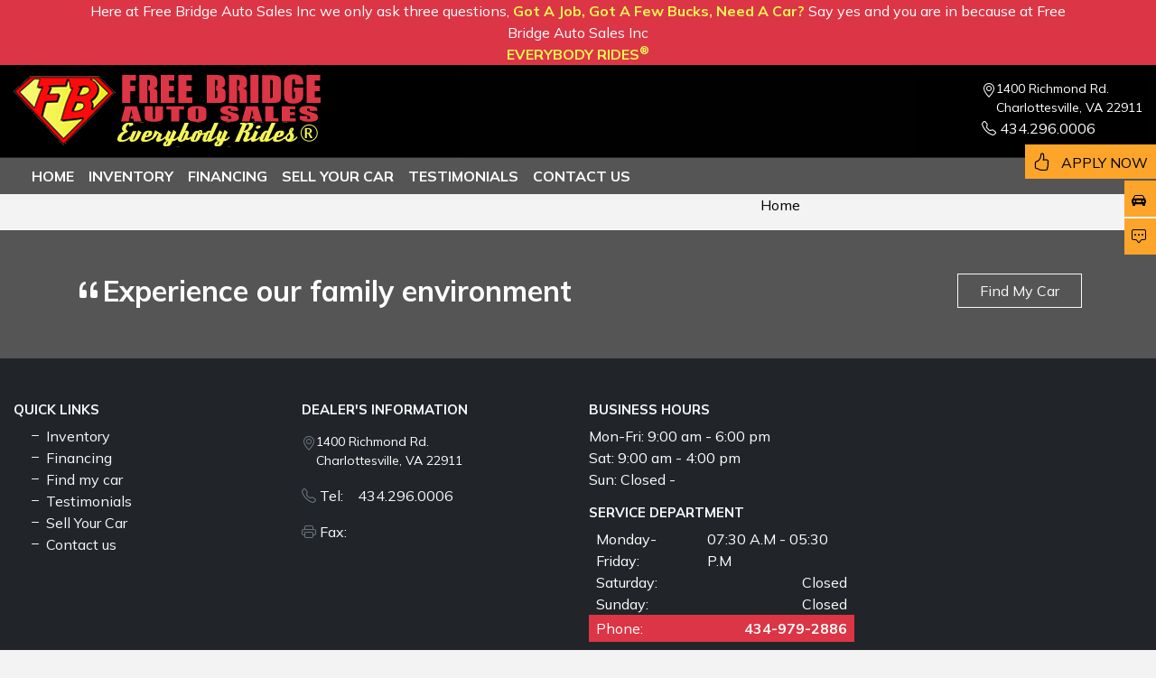

--- FILE ---
content_type: text/html; charset=utf-8
request_url: https://www.everybodyrides.com/powersearch
body_size: 9841
content:

<!doctype html>
<!--[if IE 7 ]> <html lang="en" class="ie7"> <![endif]-->
<!--[if IE 8 ]> <html lang="en" class="ie8"> <![endif]-->
<!--[if IE 9 ]> <html lang="en" class="ie9"> <![endif]-->
<!--[if (gt IE 9)|!(IE)]><!-->
<html lang="en">
<!--<![endif]-->



<head>
    <title></title>
    <meta charset="utf-8" />
    <meta name="viewport" content="width=device-width, initial-scale=1, maximum-scale=1, user-scalable=no">
    <meta name="description" content="" />
    <meta name="keywords" content="" />
    <meta name="author" content="Free Bridge Auto Sales Inc" />
    <link rel="shortcut icon" href="/Content/images/favicon.ico" type="image/x-icon" />
    <link href="/Content/css/animate.min.css" rel="stylesheet" type="text/css">
    <!-- Google Tag Manager -->
    <script>
    (function (w, d, s, l, i) {
            w[l] = w[l] || []; w[l].push({
                'gtm.start':
                    new Date().getTime(), event: 'gtm.js'
            }); var f = d.getElementsByTagName(s)[0],
                j = d.createElement(s), dl = l != 'dataLayer' ? '&l=' + l : ''; j.async = true; j.src =
                    'https://www.googletagmanager.com/gtm.js?id=' + i + dl; f.parentNode.insertBefore(j, f);
        })(window, document, 'script', 'dataLayer', 'GTM-M5NRVVQZ');</script>
    <!-- End Google Tag Manager -->
    <!-- Bootstrap core CSS -->
    <link href="/Content/css/bootsrap5-css/css/bootstrap.min.css?v=1" rel="stylesheet">

    <!-- Custom styles for this template -->

    <link href="/Content/css/sms-v2.css?v=1" rel="stylesheet">


    <link href="/Content/css/jquery.fancybox.css?v=1" rel="stylesheet">
    <link href="/Content/css/freeBridgeAuto.css?v=3" rel="stylesheet">



    <script type="text/javascript" src="/Scripts/jquery.min.js"></script>

    <script type="text/javascript" src="https://snapshot.carfax.com/latest/snapshot.js"></script>
    
    <link id='AddressCss' href='/Content/css/address.css?v=1' rel='stylesheet'>



    <style type='text/css'>
        .capital-one-prequalification-button {
            display: none;
        }

        .btm-ph-dv {
            background-color: #dc3545;
            font-weight: bold;
            height: 30px;
            line-height: 30px;
        }
    </style>
    <script async src="https://auto-digital-retail.capitalone.com/loader.js" charset="utf-8"></script>
</head>
<body>
    <!-- Google Tag Manager (noscript) -->
    <noscript>
        <iframe src="https://www.googletagmanager.com/ns.html?id=GTM-M5NRVVQZ" height="0" width="0" style="display:none;visibility:hidden"></iframe>
    </noscript>
    <!-- End Google Tag Manager (noscript) -->
    <!--Header-->
    <header>
        <section class="tp-red">
            <div class="container">
                <div class="row">
                    <p class="text-white mb-0">
                        Here at Free Bridge Auto Sales Inc we only ask three questions, <span class="ylow-txt fw-bold"> Got A Job, Got A Few Bucks, Need A Car?</span> Say yes and you are in because at Free Bridge Auto Sales Inc <br /><span class="ylow-txt fw-bold">
                            EVERYBODY RIDES<sup>&reg;</sup>
                        </span>
                    </p>
                </div>
            </div>
        </section>
        <section class=" topBar py-2 scroll_effect fadeInUp  animated" data-wow-delay=".3s" style="visibility: visible; animation-delay: 0.1s;">

            <div class="container-1600">
                <div class="row">
                    <div class="col-12 col-md-4 text-center text-md-start">
                        <a href="/"><img class="img-fluid text-center text-md-start" src="/Content/images/freeBridgeAuto/logo.png?time=1/14/2026 3:03:28 AM" alt=""></a>
                    </div>
                    <div class="d-none d-md-block col-md-8 pt-2">
                        <div class="d-flex justify-content-end">
                            <div>
                                <span class="d-flex align-items-top">
                                    <i class="bi bi-geo-alt text-white"></i> 


<a class="address-footer-color" target="_blank" href="https://www.google.com/maps/search/?api=1&query=Free Bridge Auto Sales Inc 1400 Richmond Rd. Charlottesville, VA 22911">
    1400 Richmond Rd. <br> Charlottesville, VA 22911
</a>
                                </span>
                                <div class="clearfix"></div>
                                <a href="tel: 434.296.0006" type="button" class=""><i class="bi bi-telephone"> </i> 434.296.0006</a>
                            </div>
                        </div>
                    </div>
                    <div class="d-block d-md-none text-center">
                        <span>
                            <i class="bi bi-geo-alt text-white"></i> 


<a class="address-footer-color" target="_blank" href="https://www.google.com/maps/search/?api=1&query=Free Bridge Auto Sales Inc 1400 Richmond Rd. Charlottesville, VA 22911">
    1400 Richmond Rd. <br> Charlottesville, VA 22911
</a>
                        </span>
                        <div class="clearfix"></div>
                        <a href="tel: 434.296.0006" type="button" class=""><i class="bi bi-telephone"> </i> 434.296.0006</a>
                    </div>
                </div>
            </div>
        </section>
        <!-- Start Mega Menu HTML -->
        <section class="bg-damas border-top border-dark scroll_effect fadeInUp  animated" data-wow-delay=".3s" style="visibility: visible; animation-delay: 0.1s;">
            <div class="container-1600">
                <nav class="navbar navbar-expand-lg navbar-dark py-1 p-lg-0 hme-nav">
                    <div class="container-fluid">
                        <a class="navbar-brand d-none " href="#">Brand</a>
                        <button class="navbar-toggler ms-auto" type="button" data-bs-toggle="collapse" data-bs-target="#main_nav" aria-expanded="false" aria-label="Toggle navigation">
                            <span class="navbar-toggler-icon"></span>
                        </button>
                        <div class="collapse navbar-collapse" id="main_nav">
                            <ul class="navbar-nav">
                                <li class="nav-item active"> <a class="nav-link fw-bold text-uppercase " href="/">Home </a> </li>
                                <li class="nav-item"><a class="nav-link fw-bold text-uppercase " href="/used-cars"> Inventory </a></li>
                                <li class="nav-item"><a class="nav-link fw-bold text-uppercase " href="/financing"> Financing </a></li>

                                <li class="nav-item"><a class="nav-link fw-bold text-uppercase " href="/trade-appraisal"> Sell Your Car </a></li>
                                

                                    <li class="nav-item"><a class="nav-link fw-bold text-uppercase " href="/testimonials"> TESTIMONIALS </a></li>
                                
                                <li class="nav-item"><a class="nav-link fw-bold text-uppercase " href="/contact-us"> Contact us </a></li>
                            </ul>
                        </div> <!-- navbar-collapse.// -->
                    </div> <!-- container-fluid.// -->
                </nav>
                <!-- END Mega Menu HTML -->
            </div>
        </section>
    </header>

    

    <!--banner Section-->


    <div>

        


<div class="clearfix"></div>
<section id="secondary-banner" class="dynamic-image-9">
    <!-- for other images just change the class name of this section block like, class="dynamic-image-2" and add css for the changed class -->
    <div class="container">
        <div class="row">
            <div class="col-lg-8 col-md-8 col-sm-6 col-xs-12">
                <h2></h2>
                <h4></h4>
            </div>
            <div class="col-lg-4 col-md-4 col-sm-6 ">
                <ul class="breadcrumb">
                    <li><a href="#">Home</a></li>
                    <li></li>
                </ul>
            </div>
        </div>
    </div>
</section>
<!-- #secondary-banner ends -->
<div class="message-shadow"></div>
<div class="clearfix"></div>
<section class="content">
    <div class="container">
        <div class="inner-page full-width row">
            <div class="col-lg-12 col-md-12 col-sm-12 col-xs-12 padding-left-none padding-right-none">
                <div class="blog-content">
                    <div class="post-entry clearfix">
                        
                    </div>
                </div>
                <div class="clearfix"></div>
            </div>
        </div>
    </div>
    <!-- container ends -->
</section>
<!-- content ends -->
<div class="clearfix"></div>

    </div>






    <!--Map and Car-->
    <footer>
        <section class="bg-damas text-white scroll_effect fadeInUp  animated" data-wow-delay=".3s" style="visibility: visible; animation-delay: 0.1s;">
            <div class="container">
                <div class="row py-5">
                    <div class="col-md-9"><h2 class="fw-bold"> <i class="bi bi-quote"></i>Experience our family environment</h2></div>
                    <div class="col-md-3 text-center text-md-end"><a href="/car-finder" class="btn btn-outline-light rounded-0 px-4">Find My Car</a></div>
                </div>
            </div>
        </section>
        <section class="py-1 py-sm-5 bg-dark scroll_effect fadeInUp  animated" data-wow-delay=".3s" style="visibility: visible; animation-delay: 0.1s;">
            <div class="container-1600">
                <div class="row">


                    <div class="col-12 d-none d-md-block  col-md-4 col-lg-3 col-xxl-3">
                        <h5 class="fw-bold text-light pt-3 pt-md-0 text-md-start text-uppercase footertitlesite">
                            Quick Links

                        </h5>
                        <div class="list-group">

                            <a href="/used-cars" class="list-group-item list-group-item-action bg-transparent border-0 text-light text-light py-0"><i class="bi bi-dash"></i> Inventory</a>
                            <a href="/financing" class="list-group-item list-group-item-action bg-transparent border-0 text-light py-0"><i class="bi bi-dash"></i> Financing</a>
                            <a href="/car-finder" class="list-group-item list-group-item-action bg-transparent border-0 text-light py-0"><i class="bi bi-dash"></i> Find my car</a>
                            <a href="/testimonials" class="list-group-item list-group-item-action bg-transparent border-0 text-light py-0"><i class="bi bi-dash"></i> Testimonials</a>
                            <a href="/trade-appraisal" class="list-group-item list-group-item-action bg-transparent border-0 text-light py-0"><i class="bi bi-dash"></i> Sell Your Car</a>
                            <a href="/contact-us" class="list-group-item list-group-item-action bg-transparent border-0 text-light py-0"><i class="bi bi-dash"></i> Contact us</a>
                        </div>
                    </div>
                    <div class="col-12 col-sm-6 col-md-4 col-lg-3 mt-3 mt-lg-0 col-xxl-3 ft-links text-center text-sm-start">
                        <h5 class="fw-bold text-light pt-3 pt-md-0  text-md-start text-uppercase footertitlesite">
                            Dealer's Information

                        </h5>
                        <p>
                            <div class="d-flex justify-content-center d-flex justify-content-sm-start">
                                <i class="bi bi-geo-alt text-secondary"></i> 


<a class="address-footer-color" target="_blank" href="https://www.google.com/maps/search/?api=1&query=Free Bridge Auto Sales Inc 1400 Richmond Rd. Charlottesville, VA 22911">
    1400 Richmond Rd. <br> Charlottesville, VA 22911
</a>
                            </div>
                        </p>
                        <p>
                            <i class="bi bi-telephone text-secondary"></i> <a class="text-light" href="tel:434.296.0006">Tel:&nbsp;&nbsp;&nbsp;  434.296.0006</a>
                        </p>
                        <p>
                            <i class="bi bi-printer text-secondary"></i> <a class="text-light" href="#">Fax:&nbsp;&nbsp;&nbsp;  </a>
                        </p>

                    </div>
                    <div class="col-12 col-sm-6 col-md-4 mt-3 mt-lg-0 col-lg-3 col-xxl-3">
                        <h5 class="fw-bold text-light pt-3 pt-md-0  text-md-start text-uppercase footertitlesite">
                            Business Hours
                        </h5>
                        <span class="text-white">



Mon-Fri: <span class="text-end">9:00 am - 6:00 pm</span>
<br />

Sat: <span class="text-end">9:00 am - 4:00 pm</span>
<br />

Sun: <span class="text-end">Closed - </span>
                        </span>
                        <h5 class="fw-bold text-light pt-3  text-md-start text-uppercase footertitlesite">
                            Service Department
                        </h5>
                        <table class="table table-borderless text-white">

                            <tbody>
                                <tr>
                                    <th class="py-0 fw-normal">Monday-Friday:</th>
                                    <td class="float-end py-0"> 07:30 A.M - 05:30 P.M</td>

                                </tr>
                                <tr>
                                    <th class="py-0 fw-normal">Saturday: </th>
                                    <td class="float-end py-0"> Closed </td>

                                </tr>
                                <tr>
                                    <th class="py-0 fw-normal">Sunday:</th>
                                    <td class="float-end py-0"> Closed </td>

                                </tr>
                                <tr class="btm-ph-dv">
                                    <th class="py-0 fw-normal">Phone:</th>
                                    <td class="float-end py-0"> 434-979-2886 </td>

                                </tr>
                            </tbody>
                        </table>

                    </div>
                    <div class="col-12 col-sm-12 col-md-12 col-lg-3 col-xxl-3 mt-4 mt-lg-0">



<iframe frameborder="0" style="border:0;width: 100%;height: 100%;" 
        src="https://www.google.com/maps/embed/v1/place?q= Free Bridge Auto Sales Inc 1400 Richmond Rd. Charlottesville, VA 22911&key=AIzaSyA1JhespUKcdmQM_u6lt12SJwU2yV7EUi4" allowfullscreen></iframe>

                    </div>
                    <!--Address-->


                    <div class="row d-flex justify-content-between border-top border-secondary mt-3 pt-3">
                        <div class="col-12 ">
                            <p class="text-white mb-1 coptrights fw-light text-center text-md-start">
                                © 2026 | <a href="/privacy-policy" class="privacy text-white fw-light" role="button">Privacy Policy</a> | <a target="_blank" class="text-white" href="http://www.dealerscloud.com/">
                                    Site built by DC
                                </a>
                                
                            </p>
                            <p class="text-white mb-0 fw-light text-center text-md-start">
                                Trademarks  are the property of Free Bridge Auto Sales Inc
                            </p>
                        </div>

                    </div>
                    <div class="back_to_top position-fixed text-white text-center pt-2 bg-secondary"> <i class="bi bi-chevron-up"></i> </div>

                </div>
            </div>
        </section>
    </footer>




<style>
    
    #comparebtn {
        transform: translateX(50%);
        background: #3a3a3a;
        right: 72px;
    }
    .countertext {
        left: -24px;
        top: -15px;
        width: 30px;
        height: 28px;
        line-height: 28px;
        box-shadow: -5px -2px 16px 2px rgb(179 179 179 / 75%);
        -webkit-box-shadow: -5px -2px 16px 2px rgb(179 179 179 / 75%);
        -moz-box-shadow: -5px -2px 16px 2px rgba(179,179,179,0.75);
    }
    .float-sm a:hover{
color:#fff;
    }
    .float-sm .fl-fl {
        background: #fca52a;
        width: 145px;
        right: -110px;
        z-index: 1000;
        -webkit-transition: all 0.25s ease;
        -moz-transition: all 0.25s ease;
        -ms-transition: all 0.25s ease;
        -o-transition: all 0.25s ease;
        transition: all 0.25s ease;
    }

    .float-sm .fl-fl:hover {
        right: 0;
    }
    #applylink {
        background-color: #fca52a;

        right: 0px;
    }

    .float-sm .float-fb {
        top: 160px;
    }

    .float-sm .float-tw {
        top: 200px;
    }

    .float-sm .float-gp {
        top: 242px;
    }
    @media all and (max-width : 767px) {
        #applylink {
            right: -110px;
        }
            #applylink:hover {
                right: 0;
            }
    }

</style>

<!-- Floating Social Media bar Starts -->
<div class="float-sm ">
    <a href="/secured-application/get-approved">
        <div class="fl-fl float-fb apply-link standard-icon-size standard-color-apply position-fixed  px-2 py-1" id="applylink">
            <span class="bi bi-hand-thumbs-up fs-5"></span>
            <span class="sticky-heading ms-2"> APPLY NOW</span>
        </div>
    </a>
    <a href="/used-cars">
        <div class="fl-fl float-tw standard-icon-size standard-color-other position-fixed text-uppercase px-2 py-2">
            <svg class="bi bi-car-front-fill" xmlns="http://www.w3.org/2000/svg" width="16" height="16" fill="currentColor" viewBox="0 0 16 16">
                <path fill-rule="evenodd" d="M2.52 3.515A2.5 2.5 0 0 1 4.82 2h6.362c1 0 1.904.596 2.298 1.515l.792 1.848c.075.175.21.319.38.404.5.25.855.715.965 1.262l.335 1.679c.033.161.049.325.049.49v.413c0 .814-.39 1.543-1 1.997V13.5a.5.5 0 0 1-.5.5h-2a.5.5 0 0 1-.5-.5v-1.338c-1.292.048-2.745.088-4 .088s-2.708-.04-4-.088V13.5a.5.5 0 0 1-.5.5h-2a.5.5 0 0 1-.5-.5v-1.892c-.61-.454-1-1.183-1-1.997v-.413a2.5 2.5 0 0 1 .049-.49l.335-1.68c.11-.546.465-1.012.964-1.261a.807.807 0 0 0 .381-.404l.792-1.848ZM3 10a1 1 0 1 0 0-2 1 1 0 0 0 0 2Zm10 0a1 1 0 1 0 0-2 1 1 0 0 0 0 2ZM6 8a1 1 0 0 0 0 2h4a1 1 0 1 0 0-2H6ZM2.906 5.189l.956-1.913A.5.5 0 0 1 4.309 3h7.382a.5.5 0 0 1 .447.276l.956 1.913a.51.51 0 0 1-.497.731c-.91-.073-3.35-.17-4.597-.17-1.247 0-3.688.097-4.597.17a.51.51 0 0 1-.497-.731Z" />
            </svg>
             
            <span class="sticky-heading mx-2"> INVENTORY</span>

        </div>
    </a>
        <a href="javascript:void(0)" class="smsBox-empty" data-toggle="modal" data-target="#smsModal1">
            <div class="fl-fl float-gp standard-icon-size standard-color-other position-fixed px-2 py-2">
                <i class="bi bi-chat-square-dots"></i>
                <span class="sticky-heading mx-2"> TEXT US</span>
            </div>
        </a>

<style>
    .sms-text {
        display: flex;
        flex-direction: row;
        place-items: flex-start baseline;
        align-items: baseline;
        gap: 1em;
        text-align: justify;
        text-justify: inter-word;
    }

    .checkbox-xl .form-check-input {
        scale: 1.5;
        margin-left: -15px;
        border-radius: 0px;
        box-shadow: none;
    }

    .alert-sms {
        font-size: 11px;
        color: #3090c2;
        text-shadow: 1px 1px 1px #fff;
        background-color: #d6f0ff;
        padding: 2px 5px;
        border-radius: 2px;
        border-left: 3px solid #75c9fb;
        color: #4085a8;
    }

    .sms-text a:hover {
        color: #0D6EFC;
    }
</style>
<!-- SMS Modal -->
<div class="modal fade " id="smsModal1" tabindex="-1" role="dialog" aria-labelledby="myModalLabel" aria-hidden="true">
    <div class="modal-dialog">
        <div class="modal-content text-modal" style="border: 5px solid rgb(0, 0, 0) !important;">
            <!-- Modal Header -->
            <div class="modal-header">
                <h5 class="modal-title text-uppercase text-center fw-bold">
                    text us                  </h5>
                <button type="button" class="btn-close" data-bs-dismiss="modal" aria-label="Close"></button>
            </div>


            <!-- Modal Body -->
            <div class="modal-body">
                <form id="Smsform" name="contact-sms-text" class="contact-sms-text row" role="form" action="/forms/ajax_form" method="post">

                    <fieldset id="contact_form-text">
                        
                        <div class="form-group mb-3 position-relative">
                            <label class="fs-5 position-absolute" for="CellNo" style="top: 5px; left: 10px;"><i class="bi bi-phone"></i></label>
                            <input type="text" class="form-control ps-5" id="PhoneNumber" name="PhoneNumber" placeholder="Cell number i.e 555-867-5309" required onkeyup="this.value=this.value.replace(/[^\d]/,'')" />

                        </div>
                        <div class="form-group mb-1 position-relative">
                            <label for="Message" class="position-absolute" style="top: 5px; left: 10px;"><i class="bi bi-question-circle"></i></label>
                            <textarea id="Message" name="Message" class="form-control ps-5" placeholder="Your Message" rows="2" required="required"> </textarea>

                        </div>
                        <div class="alert-sms mb-2">
                            <span><i class="bi bi-exclamation-diamond"></i> Please check this checkbox before connecting!</span>
                        </div>
                        <div class="sms-text overflow-auto">
                            <span class="form-check checkbox-xl">
                                <input class="form-check-input agreeCheck " type="checkbox" value="" id="agree" unchecked>

                                <label for="agreeCheck" class="form-check-label">

                                    <p class="ps-2">
                                        By providing your mobile number, you agree to receive marketing and customer care messages from Free Bridge Auto Sales Inc. Message frequency will vary based on your activity. Message and data rates may apply. Text STOP to opt out or HELP for assistance. <a href="/privacy-policy" class="link-primary">Privacy Policy</a> and <a href="/privacy-policy" class="link-primary">Terms and Conditions</a>.
                                    </p>
                                </label>
                            </span>
                        </div>
                        <input name="form" type="hidden" value="contact-sms-text">
                        <button id="submit_btn" disabled type="submit" class="btn fw-bold  mt-3 float-end buttonstyle7 fw-bold topbannerviewinventory">Connect</button>
                        <!--submit buttons-->

                    </fieldset>
                </form>


            </div>
        </div>
    </div>
</div>
<!--SMS Modal End-->
<!-- Thanks Model-->
<div class="modal fade" id="SMSPopup" tabindex="-1" aria-labelledby="exampleModalLabel" aria-hidden="true">
    <div class="modal-dialog">
        <div class="modal-content">
            <div class="modal-header">
                <h5 class="modal-title" id="exampleModalLabel">Your request has been submitted.</h5>
                <button type="button" class="btn-close" data-bs-dismiss="modal" aria-label="Close"></button>
            </div>
            <div class="modal-body">
                Our staff closely monitors online requests and we will contact you as soon as possible.
            </div>

        </div>
    </div>
</div>
<!-- Thanks Model Ends-->
<!-- checkbox Script starts-->
<script>
    const checkBox = document.getElementById("agree");
    const button = document.getElementById("submit_btn");

    checkBox.addEventListener("input", () => {
        button.disabled = !checkBox.checked;
    });



</script>
<!-- checkbox Script Ends-->
    <a href="javascript:void(0)" id="btn_compare_floating" style="display:none" class="compare-btn compare_button">
        <div class="fl-fl float-gp standard-icon-size standard-color-other position-fixed text-center text-white py-2 top-50" id="comparebtn">
            <span class="sticky-heading mx-2">
                <svg xmlns="http://www.w3.org/2000/svg" width="20" height="20" fill="currentColor" class="bi bi-car-front" viewBox="0 0 16 16">
                    <path d="M4 9a1 1 0 1 1-2 0 1 1 0 0 1 2 0Zm10 0a1 1 0 1 1-2 0 1 1 0 0 1 2 0ZM6 8a1 1 0 0 0 0 2h4a1 1 0 1 0 0-2H6ZM4.862 4.276 3.906 6.19a.51.51 0 0 0 .497.731c.91-.073 2.35-.17 3.597-.17 1.247 0 2.688.097 3.597.17a.51.51 0 0 0 .497-.731l-.956-1.913A.5.5 0 0 0 10.691 4H5.309a.5.5 0 0 0-.447.276Z" />
                    <path fill-rule="evenodd" d="M2.52 3.515A2.5 2.5 0 0 1 4.82 2h6.362c1 0 1.904.596 2.298 1.515l.792 1.848c.075.175.21.319.38.404.5.25.855.715.965 1.262l.335 1.679c.033.161.049.325.049.49v.413c0 .814-.39 1.543-1 1.997V13.5a.5.5 0 0 1-.5.5h-2a.5.5 0 0 1-.5-.5v-1.338c-1.292.048-2.745.088-4 .088s-2.708-.04-4-.088V13.5a.5.5 0 0 1-.5.5h-2a.5.5 0 0 1-.5-.5v-1.892c-.61-.454-1-1.183-1-1.997v-.413a2.5 2.5 0 0 1 .049-.49l.335-1.68c.11-.546.465-1.012.964-1.261a.807.807 0 0 0 .381-.404l.792-1.848ZM4.82 3a1.5 1.5 0 0 0-1.379.91l-.792 1.847a1.8 1.8 0 0 1-.853.904.807.807 0 0 0-.43.564L1.03 8.904a1.5 1.5 0 0 0-.03.294v.413c0 .796.62 1.448 1.408 1.484 1.555.07 3.786.155 5.592.155 1.806 0 4.037-.084 5.592-.155A1.479 1.479 0 0 0 15 9.611v-.413c0-.099-.01-.197-.03-.294l-.335-1.68a.807.807 0 0 0-.43-.563 1.807 1.807 0 0 1-.853-.904l-.792-1.848A1.5 1.5 0 0 0 11.18 3H4.82Z" />
                </svg> COMPARE
            </span>
            <span class="countertext position-absolute bg-white text-dark rounded-circle fw-bold">0</span>
        </div>
    </a>
</div>
<!-- Floating Social Media bar Ends -->

    

    

    

    <script type="text/javascript" src="/scripts/bootsrap5-js/js/bootstrap.bundle.min.js?v=5"></script>
    <script>

        $(".smsBox-empty").click(function () {
            $('#smsModal1').modal('show');
        });

        $(document).ready(function () {

            (function ($) {
                $('.tab ul.tabs').addClass('active').find('> li:eq(0)').addClass('current');

                $('.tab ul.tabs li a').click(function (g) {
                    var tab = $(this).closest('.tab'),
                        index = $(this).closest('li').index();

                    tab.find('ul.tabs > li').removeClass('current');
                    $(this).closest('li').addClass('current');

                    tab.find('.tab_content').find('div.tabs_item').not('div.tabs_item:eq(' + index + ')').slideUp();
                    tab.find('.tab_content').find('div.tabs_item:eq(' + index + ')').slideDown();

                    g.preventDefault();
                });
            })(jQuery);

        });
    </script>
    <!--slick-slider-script-starts-->
    <!--slick-slider-script-ends-->


    <script type="text/javascript" src="/scripts/main.js?v=5"></script>

    <!--nav-script starts-->
    <!--nav-script ends-->

    <script type='text/javascript' src="/Scripts/jquery.easing.1.3.js"></script>
    <script type="text/javascript" src="/Scripts/wow.min.js"></script>
    <!--testi-home-script-->
    <!--testi-home-script-ends-->
    <!--SMS-->


    <script type='text/javascript'>
        var IsSMSLeadEnable = "True";
        if (Boolean(IsSMSLeadEnable) == false) {
            window.__carcode = {
                skipButton: false,
                ready: function () {

                    var widget = new CarcodeWidget(),
                        buttons = document.querySelectorAll(".sms-button");
                    for (var i = 0; i < buttons.length; i++) {
                        buttons[i].onclick = widget.clickHandler;
                    }
                }
            };
        }
    </script>


    <script>
        var IsSMSLeadEnable = "True";
        $(document).ready(function () {
            if (Boolean(IsSMSLeadEnable)) {
                $(".f-car-opt-list .own-sms-button").click(function () {
                    var VehicleMake = this.attributes["data-make"].value;
                    var VehicleModel = this.attributes["data-model"].value;
                    var VehicleYear = this.attributes["data-year"].value;
                    var VehicleVIN = this.attributes["data-vin"].value;
                    var VehicleStock = this.attributes["data-stock"].value;
                    $("#contact_form-text").find("[name='Message']").text("Make:" + VehicleMake + "\n" + "Model:" + VehicleModel + "\n" + "Year:" + VehicleYear + "\n" + "VIN:" + VehicleVIN + "\n" + "Stock No:" + VehicleStock + "\n");
                    $("#contact_form-text").find("[name='PhoneNumber']").focus();
                    $('#smsModal').modal('show');
                });
            }
        });
    </script>

    <script>
        var IsSMSLeadEnable = "True";
        $(document).ready(function () {
            if (Boolean(IsSMSLeadEnable)) {
                $(".own-sms-button").click(function () {
                    var VehicleMake = this.attributes["data-make"].value;
                    var VehicleModel = this.attributes["data-model"].value;
                    var VehicleYear = this.attributes["data-year"].value;
                    var VehicleVIN = this.attributes["data-vin"].value;
                    var VehicleStock = this.attributes["data-stock"].value;
                    $("#contact_form-text").find("[name='Message']").text("Make:" + VehicleMake + "\n" + "Model:" + VehicleModel + "\n" + "Year:" + VehicleYear + "\n" + "VIN:" + VehicleVIN + "\n" + "Stock No:" + VehicleStock + "\n");
                    $("#contact_form-text").find("[name='PhoneNumber']").focus();
                    $('#smsModal').modal('show');
                });
            }
        });
    </script>

    <script>
        var IsSMSLeadEnable = "True";
        $(document).ready(function () {
            if (Boolean(IsSMSLeadEnable)) {
                $(".team-member .own-sms-button").click(function () {
                    var VehicleMake = this.attributes["data-make"].value;
                    var VehicleModel = this.attributes["data-model"].value;
                    var VehicleYear = this.attributes["data-year"].value;
                    var VehicleVIN = this.attributes["data-vin"].value;
                    var VehicleStock = this.attributes["data-stock"].value;
                    $("#contact_form-text").find("[name='Message']").text("Make:" + VehicleMake + "\n" + "Model:" + VehicleModel + "\n" + "Year:" + VehicleYear + "\n" + "VIN:" + VehicleVIN + "\n" + "Stock No:" + VehicleStock + "\n");
                    $("#contact_form-text").find("[name='PhoneNumber']").focus();
                    $('#smsModal').modal('show');
                });
            }
        });
    </script>


    <script type='text/javascript'>
        $(window).load(function () {
            var IsSMSLeadEnable = "True";
            if (Boolean(IsSMSLeadEnable)) {
                $(".WidgetButtonaEI").hide();
                $("#txtUs").removeClass("sms-button");
                $("#txtUsDetail").removeClass("sms-button");
                $(".own-sms-button").removeAttr("href");
            }
        });
    </script>
    <script type='text/javascript'>
        $(window).load(function () {
            var IsEdmundCarcodeEnable = "False";
            if (IsEdmundCarcodeEnable == "True") {
                $(".WidgetButtonaEI").show();
            }
            else {
                $(".WidgetButtonaEI").hide();
                $(".CarcodeWidgetResetContainer").hide();
            }
        });
    </script>
    <script>
        document.addEventListener("DOMContentLoaded", function () {
            window.addEventListener('scroll', function () {
                if (window.scrollY > 50) {
                    document.getElementById('navbar_top').classList.add('fixed-top');
                    // add padding top to show content behind navbar
                    navbar_height = document.querySelector('.navbar').offsetHeight;
                    document.body.style.paddingTop = navbar_height + 'px';
                } else {
                    document.getElementById('navbar_top').classList.remove('fixed-top');
                    // remove padding top from body
                    document.body.style.paddingTop = '0';
                }
            });
        });
    </script>

    <script>
        $(document).ready(function () {
            $('ul li a').click(function () {
                $('li a').removeClass("active");
                $(this).addClass("active");
            });
        });
    </script>

    <!--Counter -->
    <!--mobile-menu-script-starts-->
    <script>
        $(window).scroll(function () {
            if ($(this).scrollTop() > 100) {
                $('.navbar').addClass('sticky-nav')
            } else {
                $('.navbar').removeClass('sticky-nav')
            }
        });
    </script>
    <!--mobile-menu-script-ends-->

    <script>
        document.addEventListener('click', function (e) {
            // Hamburger menu
            if (e.target.classList.contains('hamburger-toggle')) {
                e.target.children[0].classList.toggle('active');
            }
        })

    </script>
</body>


</html>

--- FILE ---
content_type: text/css
request_url: https://www.everybodyrides.com/Content/css/sms-v2.css?v=1
body_size: 1399
content:
@import url('https://fonts.googleapis.com/css?family=PT+Sans+Narrow:400,700&subset=cyrillic,cyrillic-ext,latin-ext');

/*#region ---------------TEXT Sales Button-------------
*/
#loan_form + footer {
    display: none;
}

.sms-text {
    font-size: 14px;
    height: 70px;
    
}
.text-modal {
    border: 5px solid rgb(0 66 124) !important;
}
.smsButton, .smsButton:hover {
    position: fixed;
    bottom: 0px;
    right: 80px;
    border-radius: 0;
    border-color: transparent !important;
    background-color: transparent !important;
    background-image: url(/Content/images/sms-icon.png) !important;
    background-size: contain;
    color: transparent !important;
    background-repeat: no-repeat;
    height: 100px !important;
    width: 100px !important;
    padding: 0 !important;
    z-index: 10000;
    box-shadow: none !important;
}

#smsModal {
   /* color: #000;*/
    -webkit-transition: all .4s;
    -o-transition: all .4s;
    transition: all .4s;
}

    #smsModal .modal-content {
        /* overflow:hidden; */
       /* text-align: center;
        background-color: #a1daf8;
        -webkit-border-radius: 50% !important;
        -moz-border-radius: 50% !important;
        border-radius: 50% !important;
        width: 630px;
        max-width: 600px;
        height: 610px;
        padding: 0px 0 0 0;
        background-image: url('../images/iphone_sms.png');
        background-size: 480px;
        background-position: center bottom;
        background-repeat: no-repeat;
        line-height: 20px;
        margin: auto;*/
    }

        #smsModal .modal-content form {
            /*width: 80%;
            margin: 0 auto;
            position: relative;*/
        }

            #smsModal .modal-content form fieldset {
               /* margin-top: 130px;*/
            }

    #smsModal .modal-header {
       /* background-color: transparent;
        border: none;*/
    }

        #smsModal .modal-header button {
           /* background-color: #fff !important;
            color: #000 !important;
            padding-bottom: 5px;
            padding-right: 5px;*/
        }

    #smsModal h4 {
        font-family: calibri !important;
       /* border-bottom: 1px solid #64aed5;
        box-shadow: 0 1px 0 #ddf4fd;
        text-shadow: 1px 1px 1px #414c52;
        text-transform: uppercase;*/
    }

    #smsModal label {
         
        -moz-border-radius: 3px;
        
        font-size: 20px;
        position: absolute;
        left: 10px;
        
        top: 4px;
        /* -webkit-border-radius: 3px;
        -moz-border-radius: 3px;
        border-radius: 3px;
        font-size: 22px;
        position: absolute;
        left: 11%;
        background-color: #ebebeb;
        padding: 13px 18px;*/
    }

    #smsModal .form-group:nth-child(2) label {
       /* padding: 35px 17px;*/
    }

    #smsModal input[type="text"], #smsModal textarea {
       /* display: block !important;
        clear: both !important;
        width: 77%;
        border-radius: 0;
        box-shadow: #cacaca 1px 2px;
        border-color: #ebebeb !important;
        min-height: 50px;
        margin: 0 auto;
        float: none;
        padding-left: 50px;*/
    }

        #smsModal input[type="text"]:focus, #smsModal textarea:focus {
            border: 1px solid #a1daf8 !important;
        }
    #smsModal .modal-header button {
        background-color: transparent;
        border: 0px;
    }
    #smsModal button#submit_btn {
        font-family: 'Lato', sans-serif;
       /* float: none;
        width: 77%;
        cursor: pointer;
        color: white;
        font-size: 24px;
        padding-top: 11px;
        padding-bottom: 11px;*/
        -webkit-transition: all 0.3s;
        -moz-transition: all 0.3s;
        transition: all 0.3s;
       /* font-weight: 700;*/
        -webkit-border-radius: 3px;
        -moz-border-radius: 3px;
       /* border-radius: 3px;*/
        background-color: #155bb1;
       /* -webkit-box-shadow: 2px 3px rgba(184,184,184,.75);
        -moz-box-shadow: 2px 3px rgba(184,184,184,.75);
        box-shadow: 2px 3px rgba(184,184,184,.75);
        border: solid 1px #ebebeb;*/
    }

@media all and (max-width:599px) {
    #smsModal .modal-content {
       /* border-radius: !important;
        max-width: 375px;
        height: auto;
        background-size: 330px;
        border-radius: 5% !important;*/
    }

        #smsModal .modal-content form {
        }

            #smsModal .modal-content form fieldset {
               /* margin-top: 60px;*/
            }

    #smsModal input[type="text"], #smsModal textarea {
        width: 95%;
    }

    #smsModal label {
        left: 2%;
    }
}

@media (max-width:375px) {

    #smsModal .modal-content {
        max-width: 320px;
    }

    #smsModal .modal-content form {
        width: 100%;
    }

}
@media (max-width:320px) {

    #smsModal .modal-content {
        max-width: 280px;
    }

}
/*#endregion */

--- FILE ---
content_type: text/css
request_url: https://www.everybodyrides.com/Content/css/freeBridgeAuto.css?v=3
body_size: 14946
content:
/*---------->>> www.AutoConnectVA.com <<<-----------*/
/*#region Fonts */
@import url("https://cdn.jsdelivr.net/npm/bootstrap-icons@1.9.1/font/bootstrap-icons.css");
@import url('https://fonts.googleapis.com/css2?family=Lato:ital,wght@0,100;0,300;0,400;0,700;0,900;1,100;1,300;1,400;1,700;1,900&display=swap');
@import url('https://fonts.googleapis.com/css2?family=Finlandica:ital,wght@0,400;0,500;0,600;0,700;1,400;1,500;1,600;1,700&family=IBM+Plex+Sans+Thai+Looped:wght@100;200;300;400;500;600;700&family=Lato:ital,wght@0,100;0,300;0,400;0,700;0,900;1,100;1,300;1,400;1,700;1,900&family=Oswald:wght@200;300;400;500;600;700&display=swap');
@import url('https://fonts.googleapis.com/css2?family=Mulish:ital,wght@0,200;0,300;0,400;0,500;0,600;0,700;0,800;0,900;0,1000;1,200;1,300;1,400;1,500;1,600;1,700;1,800;1,900;1,1000&family=Oswald:wght@200;300;400;500;600;700&family=Russo+One&display=swap');

/*#endregion */
/*#region General | Header | Body */
html, body {
    height: 100%;
    margin: 0px;
    min-height: 100%;
    position: relative;
}
body {
    font-family: 'Mulish', sans-serif;
    background-color: #f3f3f3;
}

.container-1600 {
    max-width: 1600px;
    margin: 0 auto;
    padding: 0px 15px;
}

header {
    /*position: relative;
     background: none;
     z-index: 2;
    */
}
.inventorysearch {
    height: 50px;
}
.layout header {
    background-image: url(/Content/images/autosdirectvaV2/slider-bottom.png);
    background-position: bottom center;
    z-index: 1000;
}
.bg-damas {
    background-color: #555;
}
/*#region Parallax */
.showcase-header h2 {
    font-family: 'Raleway', sans-serif !important;
    text-align: center;
    font-size: 24px;
    font-weight: 800;
    color: #555;
    margin-bottom: 60px;
}
.tp-red {
    background-color: #dc3545;
    text-align: center;
}
.ylow-txt {
    color: #f5f653;
}
.showcase-header h3 {
    font-size: 16px;
    border-left: 4px solid #555;
    width: 26%;
    text-align: center;
    border-right: 4px solid #555;
    text-transform: uppercase;
    color: #555;
    padding: 0px 15px;
    font-size: 20px;
    margin: auto;
}

.showcase-header {
    background-image: url(/Content/images/luckyline-v3/parallax-block.jpg);
    background-position: 50% 50%;
    background-repeat: no-repeat;
    background-attachment: fixed;
    background-size: cover;
    padding: 90px 20px;
    text-align: center;
    color: #fff;
}

.circle-fin {
    border: 3px dashed #ccc;
    border-radius: 100px;
    width: 150px;
    height: 150px;
    text-align: center;
    line-height: 150px;
    font-size: 80px;
    margin: auto;
    transition: .35s;
    color: #555;
   
}

.showcase-header:hover .circle-fin {
    border: none;
    background-color: #ed1c24;
    color: #e0e0e0;
    opacity: .9;
    transform: rotate(360deg);
}

.showcase-header i {
    font-size: 30px;
    background-color: #777;
    width: 70px;
    height: 70px;
    border: 2px solid white;
    border-radius: 60px;
    line-height: 62px;
    position: relative;
    margin-top: -30px;
    color: #ccc;
    transition: .35s;
}

.showcase-header .col-md-12:hover .icon-fin i {
    background-color: #fff;
    color: #748ca8;
}


.showcase-header h1 {
    font-size: 25px;
    font-family: 'Oswald', sans-serif !important;
    text-align: center;
    font-weight: 600;
    color: #555555;
    margin: 0px;
    margin-top: 20px;
}

.showcase-header p {
    font-size: 16px;
    font-family: 'Oswald', sans-serif;
    text-align: center;
    color: #555555;
    margin: 0px;
    padding: 0px;
    font-weight: 300 !important;
}

@media all and (max-width:1024px) {
    .showcase-header h3 {
        width: 36%;
    }
}

@media all and (max-width:800px) {
    .showcase-header h3 {
        width: 38%;
    }
}

@media all and (max-width:767px) {
    .showcase-header h3 {
        width: 45%;
    }
}

@media all and (max-width:640px) {
    .showcase-header h3 {
        width: 55%;
    }
}

@media all and (max-width:480px) {
    .showcase-header h3 {
        width: 75%;
    }
}


@media all and (max-width:414px) {
    .showcase-header h3 {
        width: 85%;
    }

    .showcase-header .col-xs-6 {
        width: 100%;
    }
}

@media all and (max-width:375px) {
    .showcase-header h3 {
        width: 95%;
    }
}

@media all and (max-width:320px) {
    .showcase-header h3 {
        width: 100%;
        font-size: 18px;
    }
}
/*#endregion */
/*#region Banners */
.banners {
    background-color: #f8f8f8;
    padding: 30px 10px;
}

    .banners .col-sm-4 {
        margin: 0;
        padding: 0;
    }


    .banners img {
        float: none;
        margin: 0 auto;
        margin-bottom: 10px;
    }


/*#endregion */
.left-car {
    float: right;
    z-index: 2;
    position: relative;
}

.right-car {
    z-index: 2;
    position: relative;
}
/*2banners-option-css*/
.btn-car-opt {
    background-color: #f5f5f5;
    padding: 50px 0px;
    -moz-box-shadow: inset 0 0 50px #d5d5d5;
    -webkit-box-shadow: inset 0 0 50px #d5d5d5;
    box-shadow: inset 0 0 50px #d5d5d5;
    position: relative;
   
}

.btn-car-opt1 {
    background-color: #555555;
    display: flex;
    position: relative;
    
    padding: 0px;
}

    .btn-car-opt1 span {
        color: #62aaf2;
    }

    .btn-car-opt1 h2 {
        font-size: 20px;
        color: #fff;
        text-transform: uppercase;
        font-weight: 400;
    }

    .btn-car-opt1 h3 {
        font-size: 18px;
        margin-top: 0px;
        color: #62aaf2;
        font-style: italic;
    }

.btn-car-opt i {
    font-size: 40px;
    position: relative;
    float: left;
    clear: both;
    margin-right: 15px;
    border: 1px solid #717171;
    border-radius: 50%;
    width: 80px;
    height: 80px;
    text-align: center;
    line-height: 70px;
    margin-top: 6px;
    color: #fff;
    transition: 1s;
}

.btn-car-opt p {
    font-size: 14px;
    color: #ccc;
}

.right-arrow-div {
    position: absolute;
    background-color: #777777;
    height: 100%;
    padding: 32px;
    right: 0;
    top: 0;
}

.btn-car-opt1:hover i {
    color: #717171;
    border: 1px solid #fff;
}





.round {
    position: absolute;
    /*border: 2px solid #fff;*/
    width: 40px;
    height: 40px;
    border-radius: 100%;
    background-color: #6c6c6c;
    left: 20%;
    margin-top: 20%
}

#cta {
    width: 100%;
    cursor: pointer;
    position: absolute;
}

    #cta .arrow-1 {
        left: 30%;
    }

.arrow-1 {
    position: absolute;
    bottom: 0;
    margin-left: 0px;
    width: 12px;
    height: 12px;
    background-size: contain;
    top: 15px;
}

.segunda {
    margin-left: 8px;
}

.next-arrow {
    background-image: url([data-uri]);
}

@keyframes bounceAlpha {
    0% {
        opacity: 1;
        transform: translateX(0px) scale(1);
    }

    25% {
        opacity: 0;
        transform: translateX(10px) scale(0.9);
    }

    26% {
        opacity: 0;
        transform: translateX(-10px) scale(0.9);
    }

    55% {
        opacity: 1;
        transform: translateX(0px) scale(1);
    }
}

.bounceAlpha {
    animation-name: bounceAlpha;
    animation-duration: 1.4s;
    animation-iteration-count: infinite;
    animation-timing-function: linear;
}

.arrow-1.primera.bounceAlpha {
    animation-name: bounceAlpha;
    animation-duration: 1.4s;
    animation-delay: 0.2s;
    animation-iteration-count: infinite;
    animation-timing-function: linear;
}

.btn-car-opt1:hover .arrow-1 {
    animation-name: bounceAlpha;
    animation-duration: 1.4s;
    animation-iteration-count: infinite;
    animation-timing-function: linear;
}

    .btn-car-opt1:hover .arrow-1.primera {
        animation-name: bounceAlpha;
        animation-duration: 1.4s;
        animation-delay: 0.2s;
        animation-iteration-count: infinite;
        animation-timing-function: linear;
    }

.btn-car-opt h4 {
    text-align: center;
    padding: 40px 0px 0px;
    font-weight: 600;
}


@media (max-width: 1170px) {


    .btn-car-opt1 h2 {
        font-size: 20px;
    }

    .btn-car-opt p {
        font-size: 12px;
    }
}

@media (max-width: 1024px) {


    .btn-car-opt1 h2 {
        font-size: 20px;
    }
}

@media (max-width: 800px) {
    .btn-car-opt1 h2 {
        font-size: 18px;
    }
}

@media (max-width: 767px) {
    .btn-car-opt i {
        margin-top: 16%;
    }

    .btn-car-opt p {
        font-size: 14px;
        width: 90%;
    }

    .btn-car-opt1 {
        width: 100%;
        margin: 5px 0px;
    }

    .round {
        margin-top: 25%;
    }
}

@media (max-width: 480px) {
    .btn-car-opt i {
        margin-top: 60%;
    }

    .round {
        margin-top: 65%;
    }
}

@media (max-width: 320px) {
    .btn-car-opt i {
        font-size: 20px;
        width: 50px;
        height: 50px;
        line-height: 50px;
    }

    .btn-car-opt1 h2 {
        font-size: 14px;
    }

    .round {
        margin-top: 66%;
    }

    .btn-car-opt1 h3 {
        font-size: 14px;
    }
}

/*2banners-option-css-ends*/
/* Slider */
/*div*/
.sldr-pos {
    position: relative;
    height: 90vh;
}

.cptn-pos {
    margin-top: 10%;
}

.cptn-pos {
    font-size: 22px;
}
.cont-texti {
    height: 100%;
}
.row-flex {
    display: flex;
    flex-wrap: wrap;
}
.home-searchbox .input-group {
    width:60%;
    margin:auto;
}
.home-searchbox {
    /* Permalink - use to edit and share this gradient: https://colorzilla.com/gradient-editor/#2e3237+0,1b1d21+50,3b4047+100 */
    background: rgb(46,50,55); /* Old browsers */
    background: -moz-linear-gradient(-45deg, rgba(46,50,55,1) 0%, rgba(27,29,33,1) 50%, rgba(59,64,71,1) 100%); /* FF3.6-15 */
    background: -webkit-linear-gradient(-45deg, rgba(46,50,55,1) 0%,rgba(27,29,33,1) 50%,rgba(59,64,71,1) 100%); /* Chrome10-25,Safari5.1-6 */
    background: linear-gradient(135deg, rgba(46,50,55,1) 0%,rgba(27,29,33,1) 50%,rgba(59,64,71,1) 100%); /* W3C, IE10+, FF16+, Chrome26+, Opera12+, Safari7+ */
    filter: progid:DXImageTransform.Microsoft.gradient( startColorstr='#2e3237', endColorstr='#3b4047',GradientType=1 ); /* IE6-9 fallback on horizontal gradient */
}
.bg-why-us {
    /* Permalink - use to edit and share this gradient: https://colorzilla.com/gradient-editor/#2e3237+0,1b1d21+50,3b4047+100 */
    background: rgb(46,50,55); /* Old browsers */
    background: -moz-linear-gradient(-45deg, rgba(46,50,55,1) 0%, rgba(27,29,33,1) 50%, rgba(59,64,71,1) 100%); /* FF3.6-15 */
    background: -webkit-linear-gradient(-45deg, rgba(46,50,55,1) 0%,rgba(27,29,33,1) 50%,rgba(59,64,71,1) 100%); /* Chrome10-25,Safari5.1-6 */
    background: linear-gradient(135deg, rgba(46,50,55,1) 0%,rgba(27,29,33,1) 50%,rgba(59,64,71,1) 100%); /* W3C, IE10+, FF16+, Chrome26+, Opera12+, Safari7+ */
    filter: progid:DXImageTransform.Microsoft.gradient( startColorstr='#2e3237', endColorstr='#3b4047',GradientType=1 ); /* IE6-9 fallback on horizontal gradient */
}

.navbar-dark .navbar-nav .nav-link.active, .navbar-dark .navbar-nav .show > .nav-link {
    color: #fff;
    background-color: #000;
}
.navbar-dark .navbar-nav .nav-link:focus, .navbar-dark .navbar-nav .nav-link:hover {
    color: rgba(255,255,255,.75);
    background-color: #000;
}
.navbar-dark .navbar-nav .nav-link {
    color: #fff;
}
.wrapper {
    height: 250px;
    min-height: 100%;
    width: 100%;
    position: relative;
    transform-style: preserve-3d;
    perspective: 1000px;
}
.wrapper .card {
    position: absolute;
    height: 100%;
    width: 100%;
    padding: 5px;
    background: #fff;
  
    transform: translateY(0deg);
    transform-style: preserve-3d;
    backface-visibility: hidden;
    box-shadow: 0px 10px 15px rgba(0, 0, 0, 0.1);
    transition: transform 0.7s cubic-bezier(0.4, 0.2, 0.2, 1);
}

.wrapper:hover > .front-face {
    transform: rotateY(-180deg);
}

.wrapper .card img {
    height: 100%;
    width: 100%;
    object-fit: cover;
   
}

.wrapper .back-face {
    display: flex;
    align-items: center;
    justify-content: space-evenly;
    flex-direction: column;
    transform: rotateY(180deg);
}

.wrapper:hover > .back-face {
    transform: rotateY(0deg);
}

.wrapper .back-face img {
    height: 150px;
    width: 150px;
    padding: 5px;
    border-radius: 50%;
    background: linear-gradient(375deg, #1cc7d0, #2ede98);
}

.wrapper .back-face .info {
    text-align: center;
}

.back-face .info .title {
    font-size: 30px;
    font-weight: 500;
}

.back-face ul {
    display: flex;
}

    .back-face ul a {
        display: block;
        height: 40px;
        width: 40px;
        color: #fff;
        text-align: center;
        margin: 0 5px;
        line-height: 38px;
        border: 2px solid transparent;
        border-radius: 50%;
        background: linear-gradient(375deg, #1cc7d0, #2ede98);
        transition: all 0.5s ease;
    }

        .back-face ul a:hover {
            color: #1cc7d0;
            border-color: #1cc7d0;
            background: linear-gradient(375deg, transparent, transparent);
        }

.flip-card {
    background-color: transparent;
    width: 100%;
    height: 241px;
    perspective: 1000px;
}

.flip-card-inner {
    position: relative;
    width: 100%;
    height: 100%;
    text-align: center;
    transition: transform 0.6s;
    transform-style: preserve-3d;
    box-shadow: 0 4px 8px 0 rgba(0,0,0,0.2);
}

.flip-card:hover .flip-card-inner {
    transform: rotateY(180deg);
}

.flip-card-front, .flip-card-back {
    position: absolute;
    width: 100%;
    height: 100%;
    -webkit-backface-visibility: hidden;
    backface-visibility: hidden;
}

.flip-card-front {
    background-color: #bbb;
    color: black;
}

.flip-card-back {
    background-color: #dc3545;
    color: white;
    transform: rotateY(180deg);
}




.abs {
    display: grid;
    place-items: center;
    height: 100%;
    color: white;
    text-align: center;
}

.ken-burns-slideshow {
    position: absolute;
    top: 0;
    left: 0;
    z-index: -2;
    margin: 0;
    padding: 0;
    width: 100%;
    height: 100%;
    overflow: hidden;
    list-style-type: none;
}

    .ken-burns-slideshow .slide {
        position: absolute;
        top: 0;
        left: 0;
        width: 100%;
        height: 100%;
        background-size: cover;
        background-position: center;
        opacity: 0;
        transform: scale(1.2);
        animation: kenburns 24s linear infinite;
    }

        .ken-burns-slideshow .slide:nth-child(1) {
            animation-delay: 0s;
        }

        .ken-burns-slideshow .slide:nth-child(2) {
            animation-delay: 6s;
        }

        .ken-burns-slideshow .slide:nth-child(3) {
            animation-delay: 12s;
        }

        .ken-burns-slideshow .slide:nth-child(4) {
            animation-delay: 18s;
        }
        .ken-burns-slideshow .slide:nth-child(5) {
            animation-delay: 24s;
        }
#slide1 {
    background-image: linear-gradient(rgba(16, 16, 16, 0.3), rgba(16, 16, 16, 0.3)), url("/Content/images/apfairfax/slide-1.jpg");
}

#slide2 {
    background-image: linear-gradient(rgba(16, 16, 16, 0.3), rgba(16, 16, 16, 0.3)), url("/Content/images/apfairfax/slide-2.jpg");
}

#slide3 {
    background-image: linear-gradient(rgba(16, 16, 16, 0.3), rgba(16, 16, 16, 0.3)), url("/Content/images/apfairfax/slide-3.jpg");
}

#slide4 {
    background-image: linear-gradient(rgba(16, 16, 16, 0.3), rgba(16, 16, 16, 0.3)), url("/Content/images/apfairfax/slide-4.jpg");
}
#slide5 {
    background-image: linear-gradient(rgba(16, 16, 16, 0.3), rgba(16, 16, 16, 0.3)), url("/Content/images/apfairfax/slide-5.jpg");
}
@keyframes kenburns {
    10% {
        opacity: 1;
    }

    25% {
        opacity: 1;
        transform: scale(1);
    }

    40% {
        opacity: 0;
        transform: scale(1);
    }
}
/*----------------------------- */
.bg-white h2:after {
    content: "";
    display: block;
    width: 5em;
    max-width: 70%;
    border-bottom: 0.2em solid #ACB1B5;
    margin: .5em 0px;
}

.bg-dark-nav {
    background-color: #32406d;
}
.serv-title h1 {
    text-align: center;
    font-size: 37px;
    text-transform: uppercase;
    color: #222;
    letter-spacing: 1px;
    font-family: "Playfair Display", serif;
    font-weight: 400;
}

    .serv-title h1 span {
        margin-top: 5px;
        font-size: 25px;
        color: #000;
        word-spacing: 1px;
        font-weight: normal;
        letter-spacing: 2px;
        text-transform: uppercase;
        font-family: "Raleway", sans-serif;
        display: grid;
        grid-template-columns: 1fr max-content 1fr;
        grid-template-rows: 27px 0;
        grid-gap: 20px;
        align-items: center;
        font-weight: 700;
    }

        .serv-title h1 span:after, .serv-title h1 span:before {
            content: " ";
            display: block;
            border-bottom: 1px solid #ccc;
            border-top: 1px solid #ccc;
            height: 5px;
            background-color: #f8f8f8;
        }


/***********************img-hover-css*************************/
.dp-link {
    position: relative;
    margin: auto;
    overflow: hidden;
}

    .dp-link .content-overlay {
        background: rgba(0,0,0,0.7);
        position: absolute;
        height: 100%;
        width: 100%;
        left: 0;
        top: 0;
        bottom: 0;
        right: 0;
        opacity: 0;
        -webkit-transition: all 0.4s ease-in-out 0s;
        -moz-transition: all 0.4s ease-in-out 0s;
        transition: all 0.4s ease-in-out 0s;
    }

    .dp-link:hover .content-overlay {
        opacity: 1;
    }

.dp-link-image {
    width: 100%;
}

.content-details {
    position: absolute;
    text-align: center;
    padding-left: 1em;
    padding-right: 1em;
    width: 100%;
    top: 50%;
    left: 50%;
    opacity: 0;
    -webkit-transform: translate(-50%, -50%);
    -moz-transform: translate(-50%, -50%);
    transform: translate(-50%, -50%);
    -webkit-transition: all 0.3s ease-in-out 0s;
    -moz-transition: all 0.3s ease-in-out 0s;
    transition: all 0.3s ease-in-out 0s;
}

.dp-link:hover .content-details {
    top: 50%;
    left: 50%;
    opacity: 1;
}

.content-details h3 {
    color: #fff;
    font-weight: 500;
    letter-spacing: 0.1em;
    margin-bottom: 0.5em;
    text-transform: uppercase;
    font-size: 18px;
}

.content-details p {
    color: #fff;
    font-size: 0.8em;
}

.fadeIn-bottom {
    top: 80%;
}
/***********************css*************************/
/***********************title-css*************************/

#nz-div-2 h3.tde :after {
    content: "";
    width: 0;
    height: 0;
    border-top: 19px solid transparent;
    border-left: 15px solid #212529;
    border-bottom: 19px solid transparent;
    border-right: 0 solid transparent;
    position: absolute;
    top: 0px;
    right: -15px;
}

#nz-div-2 h3.tde span {
    background: #212529;
    padding: 10px 20px 8px 20px;
    color: #fca52a;
    position: relative;
    display: inline-block;
    margin: 0;
    z-index: 99;
    font-size: 20px;
}

#nz-div-2 h3.tde {
    margin: 15px 0;
    font-size: 16px;
    line-height: 20px;
    text-transform: uppercase;
}

#nz-div-2 hr {
    margin: -34px 0px 54px 0px;
    border: 0px solid #212529;
}
/***********************title-css-end*************************/

/* ============ desktop view ============ */
.hme-nav .navbar-toggler {
    background-color: #000;
}
    .hme-nav .dropdown-item:focus, .hme-nav .dropdown-item:hover {
    color: #fff;
    background-color: #363b40;
}
.hme-nav .dropdown-item {
    color: #fff;
}
@media all and (min-width: 992px) {
    .navbar .nav-item .dropdown-menu {
        display: none;
    }

    .navbar .nav-item:hover .nav-link {
    }

    .navbar .nav-item:hover .dropdown-menu {
        display: block;
    }

    .navbar .nav-item .dropdown-menu {
        margin-top: 0;
    }
}
/* ============ desktop view .end// ============ */



/***********************css*************************/


.fb-lnk:hover {
    background-color: #3b5998 !important;
    border-color: #3b5998 !important;
}

.insta-lnk:hover {
    background-color: #962fbf !important;
    border-color: #962fbf !important;
}

.twtr-lnk:hover {
    background-color: #00acee !important;
    border-color: #00acee !important;
}
/*.services-optn img{
    width:40%;
}*/

/* DEMO GENERAL ============================== */
.hover-serv {
    overflow: hidden;
    position: relative;
    padding-bottom: 60%;
}

.hover-overlay {
    width: 100%;
    height: 100%;
    position: absolute;
    top: 0;
    left: 0;
    z-index: 90;
    transition: all 0.4s;
}

.hover-serv img {
    width: 100%;
    position: absolute;
    top: 0;
    left: 0;
    transition: all 0.3s;
}

.hover-content {
    position: relative;
    z-index: 99;
}

/* DEMO 1 ============================== */
.hover-1 img {
    width: 105%;
    position: absolute;
    top: 0;
    left: -5%;
    transition: all 0.3s;
}

.hover-1-content {
    position: absolute;
    bottom: 0;
    left: 0;
    z-index: 99;
    transition: all 0.4s;
}

.hover-1 .hover-overlay {
    background: rgba(0, 0, 0, 0.5);
}

.hover-1-description {
    transform: translateY(0.5rem);
    transition: all 0.4s;
    opacity: 0;
}

.hover-1:hover .hover-1-content {
    bottom: 2rem;
}

.hover-1:hover .hover-1-description {
    opacity: 1;
    transform: none;
}

.hover-1:hover img {
    left: 0;
}

.hover-1:hover .hover-overlay {
    opacity: 0;
}

.search-hme {
    background-color: rgba(50, 64, 109, 0.8);
    border-top: 3px solid #e7aa39;
}

.guru-mrgn {
    margin-top: -39px;
}

.line-title {
    margin-bottom: 1.3em;
    font-size: 1.5em;
    text-align: center;
    display: block;
    position: relative;
    overflow: hidden;
}

    .line-title:before, .line-title:after {
        content: '';
        display: inline-block;
        height: 1px;
        background: #6F7C80;
        width: 50%;
        position: relative;
        vertical-align: middle;
    }

    .line-title:before {
        left: -0.5em;
        margin-left: -50%;
    }

    .line-title:after {
        right: -0.5em;
        margin-right: -50%;
    }

.bg-logos {
    background-color: #f8f9fd;
}

.f-cars-sec .card__overlay {
    position: absolute;
    top: 0;
    bottom: 0;
    left: 0;
    right: 0;
    height: 100%;
    width: 100%;
    opacity: 0;
    visibility: none;
    transition: .5s ease;
    background-color: rgba(34, 39, 50, 0.7);
}

.f-cars-sec .card__image {
    display: block;
    width: 100%;
    height: auto;
}

.f-cars-sec .card:hover .card__overlay {
    opacity: 1;
}

.f-cars-sec .card {
    background-color: #222732;
    border: none !important;
    transition: all .5s ease-in;
    position: relative;
}

.f-cars-sec .overlay__text {
    color: white;
    position: absolute;
    top: 50%;
    left: 50%;
    -webkit-transform: translate(-50%, -50%);
    -ms-transform: translate(-50%, -50%);
    transform: translate(-50%, -50%);
    text-align: center;
    width: 100%;
}

.f-cars-sec .button {
    background-color: #f56e51;
    padding: 7px 30px;
    margin-top: 2rem;
    display: inline-block;
    color: white;
    text-decoration: none;
    border-radius: 3px;
    font-size: 16px;
}

.f-cars-sec hr {
    background-color: #CCC;
}


.grid-container {
    display: grid;
    grid-template-columns: auto auto auto auto;
    grid-gap: 10px;
    padding: 10px;
}

    .grid-container > div {
        background-color: rgba(255, 255, 255, 0.8);
        text-align: center;
        padding: 50px 20px;
        border-bottom: 1px solid #165cb9;
        position: relative;
        border-radius: 7px;
    }

.tp-wdt {
    width: 80%;
   
}

@media screen and (max-width: 1366px) {
    .tp-wdt {
        width: 80%;
        
    }

    .intouch-b h2 {
        font-size: 20px;
    }
}

@media screen and (max-width: 992px) {
    .tp-wdt {
        width: 100%;
    }

}

    @media screen and (max-width: 810px) {
        .tp-wdt {
            margin-top: auto;
            position: relative !important;
            width: 100%;
        }

        
    }


    /***Slider-short****/
    .why-us {
        position: relative;
        /* Permalink - use to edit and share this gradient: https://colorzilla.com/gradient-editor/#ffffff+33,f3f3f3+33,f3f3f3+100 */
        background: rgb(255,255,255); /* Old browsers */
        background: -moz-linear-gradient(top, rgba(255,255,255,1) 33%, rgba(243,243,243,1) 33%, rgba(243,243,243,1) 100%); /* FF3.6-15 */
        background: -webkit-linear-gradient(top, rgba(255,255,255,1) 33%,rgba(243,243,243,1) 33%,rgba(243,243,243,1) 100%); /* Chrome10-25,Safari5.1-6 */
        background: linear-gradient(to bottom, rgba(255,255,255,1) 33%,rgba(243,243,243,1) 33%,rgba(243,243,243,1) 100%); /* W3C, IE10+, FF16+, Chrome26+, Opera12+, Safari7+ */
        filter: progid:DXImageTransform.Microsoft.gradient( startColorstr='#ffffff', endColorstr='#f3f3f3',GradientType=0 ); /* IE6-9 */
    }

        .why-us .card {
            border: none;
            border-radius: 0;
            box-shadow: 2px 6px 8px 0 rgba(22, 22, 26, 0.18);
        }

        .why-us .carousel-inner {
            padding: 1em;
        }

        .why-us .carousel-control-prev,
        .why-us .carousel-control-next {
            background-color: #4d555e;
            width: 4vh;
            height: 4vh;
            border-radius: 50%;
            /* top: 50%;
    transform: translateY(-50%);*/
        }

        .why-us .carousel-control-prev {
            margin-left: -120px;
        }

        .why-us .carousel-control-next, .why-us .carousel-control-prev {
            position: relative;
        }

            .why-us .carousel-control-prev span, .why-us .carousel-control-next span {
                width: 1.0rem;
                height: 1.0rem;
            }

        .why-us .carousel-control-next {
            left: 100px;
            right: auto;
        }

        .why-us .carousel-control-prev {
            left: 165px;
        }

    @media screen and (min-width: 577px) {
        .why-us .cards-wrapper {
            display: flex;
        }

        .why-us .card {
            margin: 0 0.5em;
            width: calc(100% / 2);
        }

        .why-us .image-wrapper {
            margin: 0 auto;
        }
    }

    @media screen and (max-width: 576px) {
        .why-us .card:not(:first-child) {
            display: none;
        }
    }

    .why-us .image-wrapper img {
        max-width: 100%;
        max-height: 100%;
    }


    /***Slider-short-ends****/
    .why-us .text-danger {
        color: #f56e51 !important;
    }

    .why-us .carousel-control-next, .why-us .carousel-control-prev {
        top: auto;
    }


    .car-bdy {
        width: 100px;
        height: 100px;
        line-height: 90px;
        border-radius: 100%;
        text-align: center;
        border: 2px solid #fff;
        transition: .35s;
        background-color: rgba(53, 45, 45, 0.7);
    }

        .car-bdy img {
            width: 70%;
            filter: brightness(0) invert(1);
        }

        .car-bdy:hover {
            background-color: #f86c55;
            border: 2px solid #f86c55;
        }

    .t-veh {
        color: #ff5f1f;
    }
    /***********************Intouch-css-ends*************************/
    a {
        color: #000;
    }

        a:hover {
            color: #dc3545;
        }

        a:visited, a:link, a:active {
            text-decoration: none;
        }

    h1, h2, h3, h4, h5, h6 {
        font-family: 'Mulish', sans-serif;
    }
    /*Slider-css*/
    .carousel-caption a {
        color: #ff5f1f;
    }

    @media(min-width:768px) {
        .carousel-caption {
            left: 50%;
            top: 50%;
            transform: translate(-60%, -50%);
            text-align: left;
            width: 60%;
            color: #fff;
        }

            .carousel-caption p {
                color: #fff;
            }
    }

    @media(max-width:1024px) {
        .carousel-caption {
            top: 50%;
        }
    }
@media(max-width:810px) {
    .carousel-caption {
        top: 45%;
    }
}
    @media(max-width:767px) {
        .carousel-caption {
            top: 25%;
            text-align: left;
        }
    }

    @media(max-width:428px) {
        .carousel-caption h2 {
            font-size: 16px
        }

        .carousel-caption h3 {
            font-size: 14px
        }

        .carousel-caption p {
            font-size: 12px;
        }
    }
.topBar .btn-danger {
    background-color: #ed1c24;
    border-color: #ed1c24;
}
.topBar {
    background-color: #000;
}
        .topBar .address-footer-color {
            color:#fff !important;
        }
    .nav-bg .bg-dark {
        background-color: #010101 !important;
    }

    .topBar .address-header-color {
        color: #fff;
    }
.topBar a{
    color:#fff;
}


 .sim-btn {
    background-color: #165cb9;
    border-color: #165cb9;
    width: 200px;
    border-radius: 0px !important;
}

        .sim-btn:hover {
            background-color: #3373c8;
            border-color: #3373c8;
        }
    /*Slider-css*/
    .buttonstyle1 {
        background-color: #e2d21f;
        border-radius: 100px;
        transition: all 0.5s;
    }

        .buttonstyle1 i {
            /* background-color: #e2d21f;
    border-radius: 100px;*/
        }

        .buttonstyle1:hover {
            background: #3a3a3a;
            color: #fff;
        }

    .buttonstyle2 {
        background-color: transparent;
        transition: all 0.5s;
    }

        .buttonstyle2:hover {
            background-color: #0d6efd;
            color: #fff;
        }

    .buttonstyle3 {
        background-color: #3a3a3a;
        color: #fff;
        transition: all 0.5s;
    }

        .buttonstyle3:hover {
            background-color: #5c636a;
        }

    .buttonstyle4 {
        /*background-color: #e4e7ee;*/
        font-size: 12px;
        transition: all 0.5s;
        color: #ccc;
    }

        .buttonstyle4:hover {
            color: #fff;
        }

    .buttonstyle5 {
        background-color: #165cb9;
        line-height: 19px;
        border: 1px solid #165cb9;
        text-decoration: none;
        cursor: pointer;
        transition: all 0.5s;
        padding: 12px 30px;
        color: #fff !important;
    }

        .buttonstyle5:hover {
            background-color: #165CF5;
            border: 1px solid #165CF5;
            color: #fff;
        }

    .buttonstyle6 {
        background-color: #165cb9;
        font-size: 12px;
        color: #fff;
        transition: all 0.5s;
    }

        .buttonstyle6:hover {
            background-color: #f2f4f9;
            color: #000;
        }

.buttonstyle7 {
    background-color: #2c3033;
    padding: 9px 25px !important;
    color: #fff;
    transition: all 0.5s;
}

        .buttonstyle7:hover {
            background: #373b3e;
            color: #fff;
        }

    .buttonstyle8 {
        background-color: transparent;
        border: 1px solid #3a3a3a;
        color: #3a3a3a;
        transition: all 0.5s;
    }

        .buttonstyle8:hover {
            background-color: #e2d21f;
            border: 1px solid #e2d21f;
            color: #3a3a3a;
        }

    .buttonstyle9 {
        background-color: #e7e7e7;
        border: 1px solid #e7e7e7;
        transition: all 0.5s;
    }

        .buttonstyle9:hover {
            background-color: #165CF5;
            border: 1px solid #165CF5;
            color: #fff;
        }

    .buttonstyle10 {
        background-color: #fff;
        border: 1px solid #fff;
        transition: all 0.5s;
    }

        .buttonstyle10:hover {
            background-color: #292C31;
            color: #fff;
            border: 1px solid #292D32;
        }

    input[type='radio']:after {
        width: 18px;
        height: 18px;
        border-radius: 15px;
        top: -2px;
        left: -1px;
        position: relative;
        background-color: #d1d3d1;
        content: '';
        display: inline-block;
        visibility: visible;
        border: 2px solid #d1d3d1;
    }

    input[type='radio']:checked:after {
        width: 18px;
        height: 18px;
        border-radius: 15px;
        top: -2px;
        left: -1px;
        position: relative;
        background-color: #fff;
        content: '';
        display: inline-block;
        visibility: visible;
        border: 2px solid #32406d;
    }

    .form-check-input:focus {
        box-shadow: none;
    }

    #button-addon2 {
        border-radius: 0px 50px 50px 0px !important;
    }

    #compareicon i {
        right: 12px;
        top: 12px;
    }

    .bannerarea {
        background-color: #00000094;
    }

    .topcall {
        font-size: 21px;
    }

    .topcalllink {
        font-size: 24px;
        color: #e2d21f;
    }

        .topcalllink:hover {
            color: #fff;
        }

    .bordertop {
        border: 1px solid #545454;
    }

    .carbuying strong {
        color: #e2d21f;
    }

    .choosecars {
        color: #fff;
        font-size: 15px;
    }

    .choosecarsline {
        width: 65px;
        height: 3px;
        background-color: #8593be;
    }

    .broswvechle {
        color: #232c46;
        font-size: 35px;
        line-height: 50px;
    }

    .welcometo {
        color: #232c46;
        font-size: 35px;
        line-height: 50px;
    }

    .bg-buy-car {
        background-color: #f86c55;
    }

    .bg-sell-car {
        background-color: #222732;
    }

    .broswvechleparagraph {
        font-size: 15px;
        color: #232c46;
    }

    .lifestyle {
        color: #232c46;
        font-size: 45px;
        line-height: 50px;
    }

    .welcomename {
        color: #ff5f1f !important;
        font-size: 45px;
        line-height: 50px;
    }

    .regardless {
        color: #232c46;
        font-size: 35px;
    }

    .getfinanced {
        color: #232c46;
        font-size: 45px;
        line-height: 50px;
    }

    .getfinancedpragraph {
        color: #232c46;
        font-size: 15px;
    }

    .broswvechlesection {
        padding: 60px 0px;
        background-color: #fff;
    }

    .getfinancedsection {
        padding: 150px 0px;
    }

    .specializeSection {
        /* The image used */
        background-image: url(../images/apfairfax/kt-interior-bg.jpg);
        /* Set a specific height */
        min-height: 160px;
        /* Create the parallax scrolling effect */
        background-attachment: fixed;
        background-position: center;
        background-repeat: no-repeat;
        background-size: cover;
        padding: 50px 0;
    }

    .bignewssection {
        /* The image used */
        background-image: url(/Content/images/apfairfax/kt-interior-bg.jpg);
        /* Set a specific height */
        min-height: 300px;
        /* Create the parallax scrolling effect */
        background-attachment: fixed;
        background-position: center;
        background-repeat: no-repeat;
        background-size: cover;
        padding: 60px 0;
    }

    .big-crcl {
        background-color: #c0b21e;
        width: 430px;
        height: 430px;
    }

    .snip1135 {
        text-transform: uppercase;
    }

        .snip1135 * {
            box-sizing: border-box;
        }

        .snip1135 li {
            display: inline-block;
            list-style: outside none none;
            margin: 0 15px;
            padding: 0;
        }

        .snip1135 a {
            color: rgba(255, 255, 255, 1) !important;
            position: relative;
            padding: 10px 0 !important;
            font-size: 15px;
        }

            .snip1135 a:before,
            .snip1135 a:after {
                position: absolute;
                -webkit-transition: all 0.35s ease;
                transition: all 0.35s ease;
            }

            .snip1135 a:before {
                bottom: -5px;
                left: 0px;
                right: 0px;
                display: block;
                height: 5px;
                width: 0%;
                content: "";
                background-color: #8dc73f;
            }

            .snip1135 a:after {
                /*left: 8px;
            
            top: 0;
            padding: 0.5em 0;
            position: absolute;
            content: attr(data-hover);
            color: #ffffff;
            white-space: nowrap;
            max-width: 0%;
            overflow: hidden;*/
            }

            .snip1135 a:hover:before,
            .snip1135 .current a:before {
                opacity: 1;
                width: 100%;
            }

            .snip1135 a:hover:after,
            .snip1135 .current a:after {
                max-width: 100%;
            }



    .service_box {
        background-color: #fff;
        transition: all 0.3s ease 0s;
    }

        .service_box:hover {
            background-color: #e8e8e8;
        }

            .service_box:hover hr {
                background-color: #fff;
            }

            .service_box:hover .service_icon {
                background-color: #165cb9;
                border: 1px solid #165cb9;
                color: #fff;
            }


        .service_box .service_icon {
            background-color: #333;
            width: 155px;
            height: 150px;
            color: #807e72;
            line-height: 45px;
            transform: translateY(0);
            transition: all 0.3s ease 0s;
            border: 1px solid #cac6c6;
            line-height: 150px;
        }


            .service_box .service_icon i {
                color: #fff;
                font-size: 50px;
            }

        .service_box:hover .service_icon i {
            color: #fff;
        }

        .service_box h4 {
            font-size: 30px;
            transform: translateY(0%);
            transition: all 600ms cubic-bezier(0.68, -0.55, 0.265, 1.55) 0s;
        }

        .service_box:hover h5, .service_box:hover p {
            color: #333;
        }

        .service_box p {
            transition: all 0.3s linear 0s;
            color: #333;
        }

        .service_box:hover p {
            /* opacity: 1;*/
        }

    .snip1540 {
        overflow: hidden;
        position: relative;
        border: 1px solid #171e28;
        background-color: #171e28;
    }

        .snip1540:hover {
            background-color: #171c24;
            border: 1px solid #242a34;
        }

        .snip1540 * {
            -webkit-box-sizing: border-box;
            box-sizing: border-box;
            -webkit-transition: all 0.25s ease;
            transition: all 0.25s ease;
        }

        .snip1540 .image {
            overflow: hidden;
        }

        .snip1540 figcaption {
            padding: 25px 20px 25px;
        }

            .snip1540 figcaption:hover {
                padding: 25px 20px 25px;
            }

                .snip1540 figcaption:hover h3 {
                    color: #dddddd !important;
                }

                .snip1540 figcaption:hover ul li {
                    color: #dddddd !important;
                }

        .snip1540 p {
            color: #9fa3a9;
        }

        .snip1540 h5 {
            line-height: 20px;
        }

        .snip1540 a {
            border: 1px solid #505050;
            font-size: 12px;
            color: #a6aab0;
        }

            .snip1540 a:hover {
                background-color: #171e28;
            }

        .snip1540:hover img,
        .snip1540.hover img {
            -webkit-transform: scale(1.1);
            transform: scale(1.1);
        }

    .footertitlesite {
        font-size: 15px;
    }

    .ft-links a {
        transition: .35s;
    }

        .ft-links a:hover {
            color: #dc3545 !important;
        }

    .borderfooter {
        border: 1px solid #545454;
    }

    .bblogall {
        font-size: 73px;
    }

    .bblogallsub {
        font-size: 38px;
    }

    .readall {
        font-size: 22px;
    }

        .readall:hover {
            background-color: #b30000 !important;
            color: #ffffff !important;
        }

    .carhover {
        transition: 2s;
        -webkit-transition: 2s;
        -moz-transition: 2s;
        /* width: 62%;*/
        top: -20px;
    }

        .carhover:hover {
            top: -70px;
        }

    .callbg {
        background-color: #f86c55;
    }

    .callustext {
        color: #3a3a3a;
        font-size: 25px;
    }

        .callustext a {
            color: #fff;
            font-size: 35px;
        }

            .callustext a:hover {
                color: #e2d21f;
            }

    .topbannerviewinventory {
        padding: 12px 30px;
        position: relative;
        font-size: 15px;
    }

        .topbannerviewinventory i {
            position: absolute;
            right: 13px;
            top: 12px;
            background-color: #3a3a3a;
            border-radius: 100px;
            padding: 2px 5.5px;
            font-size: 14px;
            color: #e2d21f;
        }

        .topbannerviewinventory:hover i {
            background-color: #ff5f1f;
            color: #3a3a3a;
        }



    .inventoryviewdetail {
        padding: 12px 30px;
        position: relative;
        font-size: 15px;
    }

        .inventoryviewdetail i {
            position: absolute;
            right: 7px;
            top: 7px;
            background-color: #3a3a3a;
            border-radius: 100px;
            padding: 2px 5.5px;
            font-size: 14px;
            color: #e2d21f;
        }

        .inventoryviewdetail:hover i {
            background-color: #e2d21f;
            color: #3a3a3a;
        }



    .topbannersellcar {
        padding: 12px 30px;
        position: relative;
        font-size: 15px;
    }

        .topbannersellcar i {
            position: absolute;
            right: 13px;
            top: 12px;
            background-color: #e2d21f;
            border-radius: 100px;
            padding: 1px 4.5px;
            font-size: 14px;
            color: #3a3a3a;
        }

        .topbannersellcar:hover i {
            background-color: #3a3a3a;
            color: #e2d21f;
        }


    .findmycarsearchhome {
        padding: 12px 10px;
        position: relative;
        font-size: 15px;
        color: #fff;
        width: 100%;
        background-color: #e7aa39;
        border: none;
    }





    .checked {
        color: #ffb840;
        font-size: 14px;
    }

    .ratingsmall {
        font-size: 14px;
    }

    .ratingsmallnumber {
        font-size: 14px;
        color: #e2d21f;
    }

    .linebbaer {
        background-color: #7d7d7d;
        opacity: 1;
    }

    .subtitletext {
        font-size: 45px;
    }

    .carbuying {
        font-size: 45px;
    }

    .clientslogos {
        max-width: 100px;
        filter: grayscale(100%);
    }


    .welcometext {
        font-size: 15px;
        color: #232c46;
    }

    .bignewstitle {
        font-size: 44px;
        border-left: 5px solid #232c46;
        line-height: 35px;
        border-right: 5px solid #232c46;
    }

    .bignewssave {
        font-size: 25px;
        color: #232c46;
    }

    .superbignewstitle {
        font-size: 65px;
        color: #232c46;
    }

    .bignewssubtitle {
        font-size: 25px;
        color: #232c46;
        line-height: 40px;
    }

    .habequestions {
        font-size: 30px;
    }

    .getfinancednumber {
        font-size: 15px;
    }

    .getfinancedpara {
        font-size: 15px;
    }

    .f-car-pos {
        right: -150px;
    }

    .borderlogoright {
        border-right: 1px solid #545454;
    }

    .circle {
        position: relative;
        display: block;
        background-color: transparent;
        color: #222;
        text-align: center;
    }

        .circle:after {
            display: block;
            padding-bottom: 100%;
            width: 100%;
            height: 0;
            border-radius: 50%;
            content: "";
        }

    .circle__inner {
        position: absolute;
        top: 0;
        bottom: 0;
        left: 0;
        width: 100%;
        height: 100%;
    }

    .circle__wrapper {
        display: table;
        width: 100%;
        height: 100%;
    }

    .circle__content {
        display: table-cell;
        padding: 0.9em;
        vertical-align: middle;
    }

    @media (min-width: 480px) {
        .circle__content {
            font-size: 2em;
        }
    }

    @media (min-width: 768px) {
        .circle__content {
            font-size: 4em;
        }
    }


 

    .owl-theme .owl-controls .owl-buttons div {
        padding: 9px 20px !important;
        font-size: 22px !important;
    }

    .owl-pagination {
        display: none;
    }

    .owl-carousel .owl-wrapper {
        display: flex;
        flex-wrap: wrap;
    }

        .owl-carousel .owl-wrapper > div[class*='col-'] {
            display: flex;
            flex-direction: column;
        }

    .owl-carousel .owl-item img {
        display: block;
        width: 17%;
        float: left;
        /*border: 5px solid #fff;
    border-radius: 20px;*/
        margin-left: 54px;
        margin-right: 35px;
        margin-top: 15px;
    }

    .testimonial-item.equal-height.style-6 {
        background-color: #eee;
        border-radius: 10px;
        margin: 10px;
        height: auto !important;
    }

    .cell-right {
        text-align: center;
        margin-right: 80px;
        padding-top: 35px;
        padding-bottom: 20px;
    }

    .testimonial-name {
        font-weight: 600;
    }

    .testimonial-content.quote {
        padding: 17px 55px;
    }

    .et_right_sidebar #main-content .container:before {
        display: none;
    }

    #main-content .container {
        padding-top: 10px;
    }

    i.fa.fa-quote-left {
        padding: 0px 10px;
        color: #999;
    }




    /**************Services-grid******************/
    .grid-container {
        display: grid;
        grid-template-columns: auto auto auto auto auto;
        grid-gap: 20px;
        padding: 20px;
    }

    .item1 {
        transition: .35s;
    }

    .grid-container .item1 {
        background-color: #fff;
        text-align: center;
        padding: 20px 10px;
        /* box-shadow: rgba(99, 99, 99, 0.2) 0px 2px 8px 0px;*/
        position: relative;
        /* border-radius: 10px;*/
        /* border: 1px solid #e3e0e0;*/
    }

        .grid-container .item1:hover {
            background: rgb(50, 64, 109);
            /* background: linear-gradient(230deg, rgba(228,228,228,1) 0%, rgba(251,251,250,1) 50%, rgba(228,228,228,1) 100%);*/
        }

    .btn-wdth {
        width: 150px;
    }

    @media (max-width: 1280px) {
        .grid-container {
            grid-template-columns: auto auto auto;
        }
    }

    @media (max-width: 768px) {
        .grid-container {
            grid-template-columns: auto auto auto;
        }
    }

    @media (max-width: 640px) {
        .grid-container {
            grid-template-columns: auto auto;
        }
    }
    /**************Services-grid******************/



    .apply-btn {
        background-color: #e99846;
        border: 1px solid #e99846;
    }

        .apply-btn:hover {
            background-color: #de8e3d;
        }

    .message-shadow {
        display: none;
    }

    .f-car-sec {
        background-color: #8cc63f;
    }


    /****Logos****/
    /*.clientlogo {
    background-color: #181e28;
}

@keyframes scroll {
    0% {
        transform: translateX(0);
    }

    100% {
        transform: translateX(calc(-250px * 7));
    }
}

.slider {
    overflow: hidden;
    position: relative;
}

    .slider .slide-track {
        animation: scroll 40s linear infinite;
        display: flex;
        width: calc(250px * 14);
    }

    .slider .slide {
        width: 250px;
        align-items: center;
        justify-content: center;
        display: flex;
    }*/
    /****Logos****/
    .ft-bg {
        background-color: #1d253e;
    }

    .type-car {
        background-color: #f2f4f9;
        padding: 10px;
        transition: .35s;
        vertical-align: middle;
        margin: 10px 0px;
    }

        .type-car:hover {
            background-color: #fff;
            box-shadow: inset 0 -5px 0 #ded020, rgba(0, 0, 0, 0.1) 0px 10px 15px -3px, rgba(0, 0, 0, 0.05) 0px 4px 6px -2px;
        }

    .footer-bg {
        background-color: #1c1c1c;
        padding: 50px 0px
    }

    .ft-bg .list-group-item {
        padding: .2rem 1rem;
    }

    .ft-bg .list-group-item {
        color: #fff;
        transition: .35s;
        background-color: #232732;
        border: 1px solid rgba(0,0,0,.125);
    }

    .ft-bg .list-group-item-action:focus, .list-group-item-action:hover {
        z-index: 1;
        color: #dda543;
        background-color: transparent;
    }

    .ft-bg .hours {
        color: #fff;
    }

    .footerlink li a {
        color: #d7d7d7;
        font-size: 15px;
    }

    .ft-bg .address-footer-color {
        color: #ccc;
    }

    .footerlink li a:hover {
        color: #ff5f1f !important;
    }

    .coptrights a {
        font-size: 15px;
    }

        .coptrights a:hover {
            color: #dda543 !important
        }

    .footeraddress a {
        color: #fff;
        font-size: 15px;
        font-weight: 300;
    }

        .footeraddress a:hover {
            color: #ff5f1f !important;
        }

    .footerphone a {
        font-size: 15px;
        font-weight: 300;
    }

        .footerphone a:hover {
            color: #ff5f1f !important;
        }
    /*** Slider End*****/
    /*#region ---------------searchtop Section-------------*/
    /*#region STICKY KEY */
    .back_to_top {
        width: 40px;
        height: 40px;
        color: #FFF;
        cursor: pointer;
        right: 50px;
        bottom: 50px;
        display: none;
        z-index: 999;
        -moz-transition-duration: .2s;
        -o-transition-duration: .2s;
        -webkit-transition-duration: .2s;
        transition-duration: .2s;
        -moz-transition-property: background-color;
        -o-transition-property: background-color;
        -webkit-transition-property: background-color;
        transition-property: background-color;
    }

        .back_to_top:hover {
            background-color: #dc3545 !important;
        }
    /*#endregion*/
    div.inventory {
        background-image: none !important;
        background: none;
    }

    /*.innerBanner {
    min-height: 260px;
}*/
    /**********Media Queries Start***********/
    @media screen and (max-width: 1880px) {
    }

    @media screen and (max-width: 1600px) {
    }

    @media screen and (max-width: 1440px) {
    }

    @media screen and (max-width: 1280px) {
    }

    @media screen and (max-width: 1200px) {
    }

    @media screen and (max-width: 1170px) {
    }

    @media screen and (max-width: 1080px) {
    }

    @media screen and (max-width: 1024px) {
        .snip1135 li {
            margin: 0 8px;
        }

            .snip1135 li a {
                font-size: 14px !important;
            }
    }

    @media screen and (max-width: 992px) {
        .snip1135 li {
            margin: 0 8px;
        }

            .snip1135 li a {
                font-size: 11px !important;
            }

        .innerBanner {
            height: 100px;
        }
    }

    @media screen and (max-width: 896px) {
        .snip1135 li {
            display: inline-block;
        }

        /*  .menubg {
        background-color: #000;
    }*/

        .subtitletext {
            font-size: 22px;
        }

        .carbuying {
            font-size: 30px;
        }

        .welcometo {
            font-size: 24px;
        }

        /*.broswvechle {
        font-size: 24px;
    }*/

        .welcomename {
            font-size: 30px;
        }

        /* .lifestyle {
        font-size: 30px;
    }*/

        .bignewssection {
            padding: 30px 0;
        }

        .getfinancedsection {
            padding: 30px 0;
        }

        .getfinancedpara {
            font-size: 12px;
        }

        .slider {
            padding: 0vh 0px 0vh;
        }

        .topbannerviewinventory {
            padding: 12px 55px 12px 25px;
        }

        .topbannersellcar {
            padding: 12px 60px 12px 50px;
        }

        .regardless {
            font-size: 24px;
        }

        .getfinanced {
            font-size: 30px;
        }

        .footerlink li a {
            font-size: 12px;
        }

        .innerBanner {
            height: 65px;
        }
    }

    @media screen and (max-width: 835px) {
        .ft-bg .hours {
            font-size: 12px
        }

        .snip1135 li {
            display: inline-block;
        }

        /*.menubg {
        background-color: #000;
    }*/

        .subtitletext {
            font-size: 22px;
        }

        .carbuying {
            font-size: 30px;
        }

        .welcometo {
            font-size: 24px;
        }

        /*.broswvechle {
        font-size: 24px;
    }*/

        .welcomename {
            font-size: 30px;
        }

        /* .lifestyle {
        font-size: 30px;
    }*/

        .bignewssection {
            padding: 30px 0;
        }

        .getfinancedsection {
            padding: 30px 0;
        }

        .getfinancedpara {
            font-size: 12px;
        }

        .slider {
            padding: 0vh 0px 0vh;
        }

        .topbannerviewinventory {
            padding: 12px 55px 12px 25px;
        }

        .topbannersellcar {
            padding: 12px 55px 12px 50px;
        }

        .regardless {
            font-size: 24px;
        }

        .getfinanced {
            font-size: 30px;
        }

        .slider {
            padding: 0vh 0px 0vh;
        }

        .topbannerviewinventory {
            padding: 12px 55px 12px 25px;
        }

        .topbannersellcar {
            padding: 12px 55px 12px 50px;
        }

        .regardless {
            font-size: 24px;
        }

        .getfinanced {
            font-size: 30px;
        }

        .footerlink li a {
            font-size: 12px;
        }

        .innerBanner {
            height: 60px;
        }
    }

    @media screen and (max-width: 800px) {
        .snip1135 li {
            display: inline-block;
        }

        /*.menubg {
        background-color: #000;
    }*/

        .subtitletext {
            font-size: 22px;
        }

        .carbuying {
            font-size: 30px;
        }

        .welcometo {
            font-size: 24px;
        }

        /* .broswvechle {
        font-size: 24px;
    }*/

        .welcomename {
            font-size: 30px;
        }

        /*.lifestyle {
        font-size: 30px;
    }*/

        .bignewssection {
            padding: 30px 0;
        }

        .getfinancedsection {
            padding: 30px 0;
        }

        .getfinancedpara {
            font-size: 12px;
        }

        .slider {
            padding: 0vh 0px 0vh;
        }

        .topbannerviewinventory {
            padding: 12px 55px 12px 25px;
        }

        .topbannersellcar {
            padding: 12px 55px 12px 50px;
        }

        .regardless {
            font-size: 24px;
        }

        .getfinanced {
            font-size: 30px;
        }

        .footerlink li a {
            font-size: 12px;
        }

        .broswvechlesection {
            padding: 50px 0px;
        }

        .innerBanner {
            height: 60px;
        }
    }

    @media screen and (max-width: 767px) {
        .snip1135 li {
            display: inline-block;
        }

        /* .menubg {
        background-color: #000;
    }*/

        .subtitletext {
            font-size: 22px;
        }

        .carbuying {
            font-size: 30px;
        }

        .welcometo {
            font-size: 24px;
        }

        .broswvechle {
            font-size: 24px;
        }

        .welcomename {
            font-size: 30px;
        }

        .lifestyle {
            font-size: 30px;
        }

        .bignewssection {
            padding: 30px 0;
        }

        .getfinancedsection {
            padding: 30px 0;
        }

        .getfinancedpara {
            font-size: 12px;
        }

        .slider {
            padding: 0vh 0px 0vh;
        }

        .topbannerviewinventory {
            padding: 12px 55px 12px 25px;
        }

        .topbannersellcar {
            padding: 12px 55px 12px 50px;
        }

        .regardless {
            font-size: 24px;
        }

        .getfinanced {
            font-size: 30px;
        }

        .footerlink li a {
            font-size: 12px;
        }

        .broswvechlesection {
            padding: 50px 0px;
        }

        .innerBanner {
            height: 70px;
        }
    }

    @media screen and (max-width: 640px) {
        .snip1135 li {
            display: inline-block;
        }

            .snip1135 li a {
                font-size: 14px !important;
            }

        /* .menubg {
        background-color: #000;
    }*/

        .subtitletext {
            font-size: 22px;
        }

        .carbuying {
            font-size: 30px;
        }

        .welcometo {
            font-size: 24px;
        }

        .broswvechle {
            font-size: 24px;
        }

        .welcomename {
            font-size: 30px;
        }

        .lifestyle {
            font-size: 30px;
        }

        .bignewssection {
            padding: 30px 0;
        }

        .getfinancedsection {
            padding: 30px 0;
        }

        .getfinancedpara {
            font-size: 12px;
        }

        .slider {
            padding: 0vh 0px 0vh;
        }

        .topbannerviewinventory {
            padding: 12px 55px 12px 25px;
        }

        .topbannersellcar {
            padding: 12px 55px 12px 50px;
        }

        .regardless {
            font-size: 24px;
        }

        .getfinanced {
            font-size: 30px;
        }

        .footerlink li a {
            font-size: 12px;
        }

        .broswvechlesection {
            padding: 50px 0px;
        }

        .innerBanner {
            height: 80px;
        }
    }

    @media screen and (max-width: 568px) {

        .snip1135 li {
            display: block;
        }

            .snip1135 li a {
                font-size: 14px !important;
            }

        /*.menubg {
        background-color: #000;
    }*/

        .subtitletext {
            font-size: 22px;
        }

        .carbuying {
            font-size: 30px;
        }

        .welcometo {
            font-size: 24px;
        }

        .broswvechle {
            font-size: 24px;
        }

        .welcomename {
            font-size: 30px;
        }

        .lifestyle {
            font-size: 30px;
        }

        .bignewssection {
            padding: 30px 0;
        }

        .getfinancedsection {
            padding: 30px 0;
        }

        .getfinancedpara {
            font-size: 12px;
        }

        .slider {
            padding: 0vh 0px 0vh;
        }

        .topbannerviewinventory {
            padding: 12px 55px 12px 25px;
        }

        .topbannersellcar {
            padding: 12px 55px 12px 50px;
        }

        .regardless {
            font-size: 24px;
        }

        .getfinanced {
            font-size: 30px;
        }

        .footerlink li a {
            font-size: 12px;
        }

        .broswvechlesection {
            padding: 50px 0px;
        }

        .innerBanner {
            height: 80px;
        }
    }

    @media screen and (max-width: 480px) {

        .snip1135 li {
            display: block;
        }

            .snip1135 li a {
                font-size: 14px !important;
            }

        /*  .menubg {
        background-color: #000;
    }*/

        .subtitletext {
            font-size: 22px;
        }

        .carbuying {
            font-size: 30px;
        }

        .welcometo {
            font-size: 24px;
        }

        .broswvechle {
            font-size: 24px;
        }

        .welcomename {
            font-size: 30px;
        }

        .lifestyle {
            font-size: 30px;
        }

        .bignewssection {
            padding: 30px 0;
        }

        .getfinancedsection {
            padding: 30px 0;
        }

        .getfinancedpara {
            font-size: 12px;
        }

        .slider {
            padding: 0vh 0px 0vh;
        }

        .topbannerviewinventory {
            padding: 12px 55px 12px 25px;
        }

        .topbannersellcar {
            padding: 12px 55px 12px 50px;
        }

        .regardless {
            font-size: 24px;
        }

        .getfinanced {
            font-size: 30px;
        }

        .footerlink li a {
            font-size: 12px;
        }

        .broswvechlesection {
            padding: 50px 0px;
        }

        .innerBanner {
            height: 80px;
        }
    }

    @media screen and (max-width: 414px) {

        .snip1135 li {
            display: block;
        }

            /* .menubg {
        background-color: #000;
    }*/

            .snip1135 li a {
                font-size: 14px !important;
            }

        .subtitletext {
            font-size: 22px;
        }

        .carbuying {
            font-size: 30px;
        }

        .welcometo {
            font-size: 24px;
        }

        .broswvechle {
            font-size: 24px;
        }

        .welcomename {
            font-size: 30px;
        }

        .lifestyle {
            font-size: 30px;
        }

        .bignewssection {
            padding: 30px 0;
        }

        .getfinancedsection {
            padding: 30px 0;
        }

        .getfinancedpara {
            font-size: 12px;
        }

        .slider {
            padding: 0vh 0px 0vh;
        }

        .topbannerviewinventory {
            padding: 12px 55px 12px 25px;
        }

        .topbannersellcar {
            padding: 12px 45px 12px 45px;
        }

        .regardless {
            font-size: 24px;
        }

        .getfinanced {
            font-size: 30px;
        }

        .footerlink li a {
            font-size: 12px;
        }

        .broswvechlesection {
            padding: 50px 0px;
        }

        .innerBanner {
            height: 80px;
        }
    }

    @media screen and (max-width: 375px) {
        .snip1135 li {
            display: block;
        }

            .snip1135 li a {
                font-size: 14px !important;
            }

        /*  .menubg {
        background-color: #000;
    }*/

        .subtitletext {
            font-size: 22px;
        }

        .carbuying {
            font-size: 30px;
        }

        .welcometo {
            font-size: 24px;
        }

        .broswvechle {
            font-size: 24px;
        }

        .welcomename {
            font-size: 30px;
        }

        .lifestyle {
            font-size: 30px;
        }

        .bignewssection {
            padding: 30px 0;
        }

        .getfinancedsection {
            padding: 30px 0;
        }

        .getfinancednumber {
            font-size: 14px;
        }

        .getfinancedpara {
            font-size: 10px;
        }

        .slider {
            padding: 0vh 0px 0vh;
        }

        .topbannerviewinventory {
            padding: 12px 45px 12px 20px;
        }

        .topbannersellcar {
            padding: 12px 55px 12px 25px;
        }

        .regardless {
            font-size: 24px;
        }

        .getfinanced {
            font-size: 30px;
        }

        .footerlink li a {
            font-size: 12px;
        }

        .broswvechlesection {
            padding: 50px 0px;
        }

        .innerBanner {
            height: 80px;
        }
    }

    @media screen and (max-width: 360px) {

        .snip1135 li {
            display: block;
        }

        /*.menubg {
        background-color: #000;
    }*/

        .subtitletext {
            font-size: 22px;
        }

        .carbuying {
            font-size: 30px;
        }

        .welcometo {
            font-size: 24px;
        }

        .broswvechle {
            font-size: 24px;
        }

        .welcomename {
            font-size: 30px;
        }

        .lifestyle {
            font-size: 30px;
        }

        .bignewssection {
            padding: 30px 0;
        }

        .getfinancedsection {
            padding: 30px 0;
        }

        .getfinancedpara {
            font-size: 12px;
        }

        .slider {
            padding: 0vh 0px 0vh;
        }

        .topbannerviewinventory {
            padding: 12px 55px 12px 25px;
        }

        .topbannersellcar {
            padding: 12px 55px 12px 50px;
        }

        .regardless {
            font-size: 24px;
        }

        .getfinanced {
            font-size: 30px;
        }

        .footerlink li a {
            font-size: 12px;
        }

        .broswvechlesection {
            padding: 50px 0px;
        }

        .innerBanner {
            height: 80px;
        }

        .snip1135 li a {
            font-size: 14px !important;
        }
    }

    @media screen and (max-width: 320px) {


        .snip1135 li {
            display: block;
        }

            .snip1135 li a {
                font-size: 14px !important;
            }

        /*  .menubg {
        background-color: #000;
    }*/

        .subtitletext {
            font-size: 22px;
        }

        .carbuying {
            font-size: 30px;
        }

        .welcometo {
            font-size: 24px;
        }

        .broswvechle {
            font-size: 24px;
        }

        .welcomename {
            font-size: 30px;
        }

        .lifestyle {
            font-size: 30px;
        }

        .bignewssection {
            padding: 30px 0;
        }

        .getfinancedsection {
            padding: 30px 0;
        }

        .getfinancedpara {
            font-size: 12px;
        }

        .slider {
            padding: 0vh 0px 0vh;
        }

        .topbannerviewinventory {
            padding: 12px 55px 12px 25px;
        }

        .topbannersellcar {
            padding: 12px 55px 12px 50px;
        }

        .regardless {
            font-size: 24px;
        }

        .getfinanced {
            font-size: 30px;
        }

        .footerlink li a {
            font-size: 12px;
        }

        .broswvechlesection {
            padding: 50px 0px;
        }

        .innerBanner {
            height: 80px;
        }
    }
    /*********Media Queries End***********/





--- FILE ---
content_type: application/javascript
request_url: https://www.everybodyrides.com/scripts/main.js?v=5
body_size: 16328
content:
jQuery(document).ready(function ($) {
    $.fn.evenElements = function () {
        var heights = [];

        $(this).removeAttr("style").height('auto');

        this.each(function () {
            if ($(this).css('transition-duration')) {
                transition_duration = (typeof transition_duration == "undefined" ? $(this).css('transition-duration') : transition_duration);
                $(this).css('transition-duration', '0s');
            }

            var height = $(this).height('auto').outerHeight();

            heights.push(height);
        });

        var largest = Math.max.apply(Math, heights);

        return this.each(function () {
            $(this).height(largest);

            $(this).css('transition-duration', transition_duration);
        });
    }

    jQuery.fn.extend({
        renameAttr: function (name, newName, removeData) {
            var val;
            return this.each(function () {
                val = jQuery.attr(this, name);
                jQuery.attr(this, newName, val);
                jQuery.removeAttr(this, name);
                // remove original data
                if (removeData !== false) {
                    jQuery.removeData(this, name.replace('data-', ''));
                }
            });
        }
    });

    function debouncer(func, timeout) {
        var timeoutID, timeout = timeout || 200;
        return function () {
            var scope = this, args = arguments;
            clearTimeout(timeoutID);
            timeoutID = setTimeout(function () {
                func.apply(scope, Array.prototype.slice.call(args));
            }, timeout);
        }
    }

    function commaSeparateNumber(val) {
        while (/(\d+)(\d{3})/.test(val.toString())) {
            val = val.toString().replace(/(\d)(?=(\d\d\d)+(?!\d))/g, "$1,");
        }
        return val;
    }


    // if wow exists
    if (typeof WOW == 'function') {
        WOW = new WOW({
            boxClass: 'scroll_effect',
            offset: 15
        });

        WOW.init();
    }

    $(".studio-imglist li a").click(function (e) {
        $("#studio-center-image").attr("src", this.href);
        e.preventDefault();
    });

    $(document).on({
        mouseenter: function () {
            var elm = $('ul:first', this);
            var off = elm.offset();

            if (typeof off != "undefined") {
                var l = off.left;
                var w = elm.width();
                var docW = $("body").outerWidth(true);

                var isEntirelyVisible = (l + w <= docW);

                if (!isEntirelyVisible) {
                    $(this).addClass('other_side');
                }
            }
        },

        mouseleave: function () {
            if ($(this).hasClass('other_side')) {
                $(this).removeClass('other_side');
            }
        }
    }, ".dropdown li");


    // social likes
    if ($('.social-likes').length) {
        $('.social-likes').socialLikes({
            zeroes: 'yes'
        });
    }
    // fancy box
    if ($(".fancybox").length) {
        $(".fancybox").fancybox();
    }

    // parallax effect
    if ($(".parallax_scroll").length) {
        $(".parallax_scroll").parallax({ speed: 0.15 });

        /*$(".parallax_scroll").each( function(index, element){
            $(this).scrolly({ bgParallax: true });
        });*/

        $(".parallax_parent").each(function () {
            $(this).height($(this).find(".parallax_scroll").height());
        });
    }


    $(window).resize(debouncer(function (e) {
        $(".parallax_parent").each(function () {
            $(this).height($(this).find(".parallax_scroll").height());
        });
    }));

    function animate_number(el, value) {
        var original = value;
        value = parseInt(value);

        $({ someValue: 0 }).animate({ someValue: value }, {
            duration: 3000,
            easing: 'easeOutExpo',
            step: function () {
                el.text(commaSeparateNumber(Math.round(this.someValue)));
            },
            complete: function () {
                // ensure correct number appears after animate, wierd bugs in cause larger numbers to lose a few digits //
                el.text(commaSeparateNumber(Math.round(original)));
            }
        });
    }

    // animate numbers
    if ($(".animate_number").length) {
        $(".animate_number").each(function () {
            var el = $(this).find(".number");

            el.data('value', el.text());
            el.text(0);

            $(this).one('inview', function (event, isInView, visiblePartX, visiblePartY) {
                var value = el.data('value').replace(/[^0-9]/gi, '');

                if (isInView) {
                    setTimeout(function () {
                        animate_number(el, value);
                    }, 500);
                }

            });
        });
    }

    // fullwidth functionality
    $(".fullwidth_element").each(function (index, element) {
        var height = $(this).height();
        $(this).closest(".fullwidth_element_parent").height(height);
    });

    // sliders
    if ($('.carasouel-slider').length) {
        $('.carasouel-slider').bxSlider({
            slideWidth: 155,
            minSlides: 1,
            maxSlides: 6,
            slideMargin: 30,
            infiniteLoop: false,
            pager: false,
            nextSelector: jQuery('#slideControls>.next-btn'),
            prevSelector: jQuery('#slideControls>.prev-btn')
        });
    }

    if ($('.flexslider2').length) {
        $('.flexslider2').flexslider({
            animation: "slide",
            directionNav: true,
            controlNav: false,
            prevText: "",
            nextText: ""
        });
    }

    // inventory listing slider
    if ($('#home-slider-canvas').length) {
        $('#home-slider-canvas').flexslider({
            animation: "slide",
            controlNav: false,
            directionNav: false,
            animationLoop: false,
            slideshow: false,
            sync: "#home-slider-thumbs",
            after: function () {
                if (!$(".home-banner > i.flex-active-slide > a > img").length) {
                    $(".home-banner").find("li.flex-active-slide > img").wrap("<a class='fancybox fancybox_listing_link' href='" + $("li.flex-active-slide img").data("full-image") + "'></a>");
                    $(".fancybox").fancybox();
                }
            },
            start: function () {
                $(".home-banner").find("li.flex-active-slide > img").wrap("<a class='fancybox fancybox_listing_link' href='" + $("li.flex-active-slide img").data("full-image") + "'></a>");
                $(".fancybox").fancybox();
            }
        });
    }

    if ($('#home-slider-thumbs').length) {
        $('#home-slider-thumbs').flexslider({
            animation: "slide",
            controlNav: false,
            directionNav: true,
            animationLoop: false,
            slideshow: false,
            itemWidth: 171,
            itemMargin: 5,
            asNavFor: '#home-slider-canvas'
        });
    }


    if ($(".fancybox_div").length) {
        $(".fancybox_div").each(function (index, element) {
            $(this).fancybox({
                'width': '600',
                'type': 'iframe'
            });
        });
    }

    if ($(".fancybox_div800").length) {
        $(".fancybox_div800").each(function (index, element) {
            $(this).fancybox({
                'width': '70%',
                'type': 'iframe'
            });
        });
    }

    //\\flip_card_size();

    if ($(".back_to_top").length) {
        $(".back_to_top").click(function () {
            $("html, body").animate({ scrollTop: 0 }, "slow");
            return false;
        });

        $(window).scroll(function () {
            var height = $(window).scrollTop();

            if (height > 300) {
                $(".back_to_top").fadeIn();
            } else {
                $(".back_to_top").fadeOut();
            }
        });
    }

    if ($(".financing_calculator").length) {
        // Financing Calculator
        $(document).on("click", '.financing_calculator .calculate', function () {
            var calculator = $(this).closest(".financing_calculator");

            var cost = calculator.find(".cost").val();
            var down_payment = calculator.find(".down_payment").val();
            var interest = calculator.find(".interest").val();
            var loan_years = calculator.find(".loan_years").val();
            var frequency = calculator.find(".frequency").val();

            if (!cost || !down_payment || !interest || !loan_years || isNaN(cost) || isNaN(down_payment) || isNaN(interest) || isNaN(loan_years)) {
                if (!cost || isNaN(cost)) {
                    calculator.find(".cost").addClass("error");
                } else {
                    calculator.find(".cost").removeClass("error");
                }

                if (!down_payment || isNaN(down_payment)) {
                    calculator.find(".down_payment").addClass("error");
                } else {
                    calculator.find(".down_payment").removeClass("error");
                }

                if (!interest || isNaN(interest)) {
                    calculator.find(".interest").addClass("error");
                } else {
                    calculator.find(".interest").removeClass("error");
                }

                if (!loan_years || isNaN(loan_years)) {
                    calculator.find(".loan_years").addClass("error");
                } else {
                    calculator.find(".loan_years").removeClass("error");
                }

                return;
            }

            calculator.find("input").removeClass("error");

            switch (frequency) {
                case "0":
                    frequency_rate = 26;
                    break;
                case "1":
                    frequency_rate = 52;
                    break;
                case "2":
                    frequency_rate = 12;
                    break;
            }

            interest_rate = (interest) / 100;
            rate = interest_rate / frequency_rate;
            payments = loan_years * frequency_rate;
            difference = cost - down_payment;

            payment = Math.floor((difference * rate) / (1 - Math.pow((1 + rate), (-1 * payments))) * 100) / 100;
            calculator.find(".payments").text(payments);
            calculator.find(".payment_amount").text("$" + payment);
        });
    }

    if ($(".financing_calculator2").length) {
        // Financing Calculator
        $(document).on("click", '.financing_calculator2 .calculate', function () {
            var calculator = $(this).closest(".financing_calculator2");

            var cost = calculator.find(".cost").val();
            var down_payment = calculator.find(".down_payment").val();
            var interest = calculator.find(".interest").val();
            var loan_months = calculator.find(".loan_months").val();
            var frequency = "2";

            if (!cost || !down_payment || !interest || !loan_months || isNaN(cost) || isNaN(down_payment) || isNaN(interest) || isNaN(loan_months)) {
                if (!cost || isNaN(cost)) {
                    calculator.find(".cost").addClass("error");
                } else {
                    calculator.find(".cost").removeClass("error");
                }

                if (!down_payment || isNaN(down_payment)) {
                    calculator.find(".down_payment").addClass("error");
                } else {
                    calculator.find(".down_payment").removeClass("error");
                }

                if (!interest || isNaN(interest)) {
                    calculator.find(".interest").addClass("error");
                } else {
                    calculator.find(".interest").removeClass("error");
                }

                if (!loan_months || isNaN(loan_months)) {
                    calculator.find(".loan_months").addClass("error");
                } else {
                    calculator.find(".loan_months").removeClass("error");
                }

                return;
            }

            calculator.find("input").removeClass("error");

            switch (frequency) {
                case "0":
                    frequency_rate = 26;
                    break;
                case "1":
                    frequency_rate = 52;
                    break;
                case "2":
                    frequency_rate = 12;
                    break;
            }

            interest_rate = (interest) / 100;
            rate = interest_rate / frequency_rate;
            payments = loan_months;
            difference = cost - down_payment;

            payment = Math.floor((difference * rate) / (1 - Math.pow((1 + rate), (-1 * payments))) * 100) / 100;
            calculator.find(".payments").text(payments);
            calculator.find(".payment_amount").text("$" + payment);
        });
    }

    if ($(".listing_sort .css-dropdowns").length) {
        $(".listing_sort .css-dropdowns").change(function () {
            $(".listing_sort").submit();
        });
    }

    if ($(".select-form .css-dropdowns").length) {
        $(".select-form .css-dropdowns").change(function () {
            $(".select-form").submit();
        });
    }

    $("select-form .deSelectAllChecks").click(function () {
        $(".select-form").submit();
    });



    if ($('.year-list').length) {
        $(".year-list li a").click(function (e) {
            $('#ModelYear > option[value="' + $(this).attr('id') + '"]').prop('selected', true);
            $('.select-form').submit();
            e.preventDefault();
        });
    }

    if ($('.make-list').length) {
        $(".make-list li a").click(function (e) {
            $('#MakeID > option[value="' + $(this).attr('id') + '"]').prop('selected', true);

            $('#ModelID > option[value]').prop('selected', false);

            $('#BodyStyleID > option[value]').prop('selected', false);

            $('#ColorID > option[value]').prop('selected', false);

            $('#ModelYear > option[value]').prop('selected', false);

            $('#PriceTo > option[value]').prop('selected', false);

            $('.select-form').submit();
            e.preventDefault();
        });
    }

    if ($('.model-list').length) {
        $(".model-list li a").click(function (e) {
            $('#ModelID > option[value="' + $(this).attr('id') + '"]').prop('selected', true);
            $('.select-form').submit();
            e.preventDefault();
        });
    }

    if ($('.all-model-list').length) {
        $(".all-model-list li.all-models a").click(function (e) {
            $('#MakeID').val($(this).attr('id'));

            $('#ModelID').val("");

            $('#MinYear').val("");

            $('#MaxYear').val("");

            $('#PriceFrom').val("");

            $('#PriceTo').val("");

            $('#MilesFrom').val("");

            $('#MilesTo').val("");

            $('#Transmission').val("");

            $('#mpgTo').val("");

            $('#BodyStyleID > option[value]').prop('selected', false);

            $('#ColorID > option[value]').prop('selected', false);

            $('#QuickSearch').val("");
            $('.select-form').submit();
            e.preventDefault();
        });
    }

    if ($('.all-model-list').length) {
        $(".all-model-list li.single-model a").click(function (e) {

            $('#ModelID').val($(this).attr('id'));

            $('.all-model-list li.single-model a[id=' + $(this).attr('id') + ']').parent().find("i").addClass("fa fa-check select-tick");

            if ($('#MakeID').val() !== "") {
                $('#MakeID').val("");
            }

            $('#MinYear').val("");

            $('#MaxYear').val("");

            $('#PriceFrom').val("");

            $('#PriceTo').val("");

            $('#MilesFrom').val("");

            $('#MilesTo').val("");

            $('#Transmission').val("");

            $('#mpgTo').val("");

            $('#BodyStyleID > option[value]').prop('selected', false);

            $('#ColorID > option[value]').prop('selected', false);

            $('#QuickSearch').val("");

            $('.select-form').submit();
            e.preventDefault();
        });
    }

    if ($('.color-list').length) {
        $(".color-list li a").click(function (e) {
            $('#ColorID > option[value="' + $(this).attr('id') + '"]').prop('selected', true);
            $('.select-form').submit();
            e.preventDefault();
        });
    }

    if ($('.body-list').length) {
        $(".body-list li a").click(function (e) {
            $('#BodyStyleID > option[value="' + $(this).attr('id') + '"]').prop('selected', true);
            $('.select-form').submit();
            e.preventDefault();
        });
    }

    if ($('.price-list').length) {
        $(".price-list li a").click(function (e) {
            $('#PriceTo > option[value="' + $(this).attr('id') + '"]').prop('selected', true);
            $('.select-form').submit();
            e.preventDefault();
        });
    }

    if ($('.fuel-type').length) {
        $(".fuel-type li a").click(function (e) {
            $('#FuelTypeId > option[value="' + $(this).attr('id') + '"]').prop('selected', true);
            $('.select-form').submit();
            e.preventDefault();
        });
    }

    if ($('.transmission').length) {
        $(".transmission a").click(function (e) {
            $('#Transmission').val($(this).attr('id'));
            $('.select-form').submit();
            e.preventDefault();
        });
    }

    if ($('.fuel-economy').length) {
        $(".fuel-economy a").click(function (e) {
            $('#mpgTo').val($(this).attr('id'));
            $('.select-form').submit();
            e.preventDefault();
        });
    }

    if ($('.bottom_pagination').length) {
        $(".bottom_pagination li a").click(function (e) {
            $('#Page').val($(this).attr('id'));
            $('.select-form').submit();
            e.preventDefault();
        });
    }

    if ($('.page-view').length) {
        $(".page-view li a").click(function (e) {
            $("#Preview").val($(this).attr('id'));
            $('.select-form').submit();
            e.preventDefault();
        });
    }

    if ($('.controls').length) {
        $(".controls a").click(function (e) {
            if (parseInt($(this).attr('id')) > 0) {
                $('#Page').val($(this).attr('id'));
                $('.select-form').submit();
            }
            e.preventDefault();
        });
    }

    if ($('.inventory-standard-gallery').length) {
        $(".inventory-standard-gallery").click(function () {
            $.ajax({
                url: this.href,
                cache: false,
                success: function (res) {
                    var gallery = blueimp.Gallery(res);
                }
            });
            return false;
        });
    }

    var vars = [], hash;
    var pageURL = document.URL.split('?');
    var q = pageURL[1];

    if (pageURL[0].indexOf("used-cars") >= 0) {
        if (q != undefined) {
            $('#Size > option[value="' + $('#SizeID').val() + '"]').prop('selected', true);
            $('#SortBy > option[value="' + $('#SortByID').val() + '"]').prop('selected', true);
            q = q.split('&');
            for (var i = 0; i < q.length; i++) {
                hash = q[i].split('=');
                $('#' + hash[0] + ' > option[value="' + hash[1] + '"]').prop('selected', true);
                $('#' + hash[0]).val(hash[1]);
                if (hash[0] == 'Preview') {
                    $('#' + hash[1]).parent().addClass("active");
                }
            }
        }
        else {
            $('#Size > option[value="' + $('#SizeID').val() + '"]').prop('selected', true);
            $('#SortBy > option[value="' + $('#SortByID').val() + '"]').prop('selected', true);
        }
    }

    //@hu_inventory in tab
    if (pageURL[0].indexOf("truckbuyers") >= 0) {
        if (q != undefined) {
            q = q.split('&');
            for (var i = 0; i < q.length; i++) {
                hash = q[i].split('=');
                $('#' + hash[0] + ' > option[value="' + hash[1] + '"]').prop('selected', true);
                $('#' + hash[0]).val(hash[1]);
                if (hash[0] == 'Preview') {
                    $('#' + hash[1]).parent().addClass("active");
                }
            }
        }
        else {
            $('#Size > option[value="' + $('#SizeID').val() + '"]').prop('selected', true);
            $('#SortBy > option[value="' + $('#SortByID').val() + '"]').prop('selected', true);
        }
    }




    if (pageURL[0].indexOf("secured-app") >= 0) {
        if (q != undefined) {
            q = q.split('&');
            var MakeID = 0;
            var ModelID = 0;

            for (var i = 0; i < q.length; i++) {
                hash = q[i].split('=');
                if (hash[0] == 'MakeID') {
                    MakeID = hash[1];
                }
                else if (hash[0] == 'ModelID') {
                    ModelID = hash[1];
                }
                else if (hash[0] == 'ModelYear') {
                    $('#TradeYear').val(hash[1]);
                }
            }

            $('#make-trade').val(MakeID);
            $.getJSON("/WebPart/GetModelsDataJson/0?MakeID=" + MakeID,
                function (result) {
                    for (var i = 0; i < result.length; i++) {
                        $('#model-trade').append($("<option />").val(result[i].ModelID).text(result[i].Description));
                    }
                    $('#model-trade').val(ModelID);
                });

        }
    }



    //////////////////////////////////////////////////////////////////////////
    if ($("#btn-loan-type-houseofkars").length || $("#loan_form_houseofkars").length) {
        $('#divTradeIn').hide();
        $('#btn-loan-type-houseofkars').click(function () {
            $(this).find('.btn').toggleClass('active');

            if ($(this).find('.btn-primary').size() > 0) {
                $(this).find('.btn').toggleClass('btn-primary');
            }
            if ($(this).find('.btn-danger').size() > 0) {
                $(this).find('.btn').toggleClass('btn-danger');
            }
            if ($(this).find('.btn-success').size() > 0) {
                $(this).find('.btn').toggleClass('btn-success');
            }
            if ($(this).find('.btn-info').size() > 0) {
                $(this).find('.btn').toggleClass('btn-info');
            }

            $(this).find('.btn').toggleClass('btn-default');




            //Check If CoApplicant Exist
            if ($("#divCopApplicant").html() == '') {
                $("#CoApplicantExist").val("True");
                $.ajax({
                    url: '/forms/Display/0?form=loancoR8',
                    cache: false,
                    success: function (html) {
                        $("#divCopApplicant").append(html);
                    }

                }


                );

                if ($("#CoApplicantExist").val("True")) {

                    $("#Co-step2").show();

                }
            } else {
                $("#CoApplicantExist").val("False");
                $("#Co-step2").hide();
                $("#divCopApplicant").empty();
            }
            return false;

        });

        $("#chkAgree").click(function () {
            if (this.checked) {
                $("#AgreementName").val($("#ApplicantFirstName").val() + " " + $("#ApplicantLastName").val());
            }
        });



        $("#TradeIn").change(function () {
            console.log($("#divTradeIn").css("display"));
            //$("#divTradeIn").toggle();
            if ($("#divTradeIn").css("display") === "none") {
                $("#divTradeIn").css("display", "block");
            } else {
                $("#divTradeIn").css("display", "none");
            }
        });

        $('#TradeInJoint').click(function () {

            $("#divTradeInJoint").toggle();
        });
        //
    }
    /////////////////////////////////////////////////////////////////////////////




    //Credit Application

    if ($(".btn-loan-type").length || $("#loan_form").length) {
        $('#divTradeIn').hide();

        $('.btn-loan-type').click(function () {
            $(this).find('.btn').toggleClass('active');

            if ($(this).find('.btn-primary').size() > 0) {
                $(this).find('.btn').toggleClass('btn-primary');
            }
            if ($(this).find('.btn-danger').size() > 0) {
                $(this).find('.btn').toggleClass('btn-danger');
            }
            if ($(this).find('.btn-success').size() > 0) {
                $(this).find('.btn').toggleClass('btn-success');
            }
            if ($(this).find('.btn-info').size() > 0) {
                $(this).find('.btn').toggleClass('btn-info');
            }

            $(this).find('.btn').toggleClass('btn-default');

            return false;

        });

        $("#chkAgree4").click(function () {
            if ($("#AgreementName4").val() == '') {
                $("#AgreementName4").val($("#ApplicantFirstName").val() + " " + $("#ApplicantLastName").val());
            } else {
                $("#AgreementName4").val("");
            }
        });

        $("#chkAgree4Company").click(function () {
            if ($("#AgreementName4").val() == '') {
                $("#AgreementName4").val($("#BusinessName").val());
            } else {
                $("#AgreementName4").val("");
            }
        });

        $("#TradeIn").change(function () {
            console.log("loan 2");
            $("#divTradeIn").toggle();
        });

        $("#TradeInJoint").change(function () {
            $("#divTradeInJoint").toggle();
        });
        //
    }

    //new update on 5 July 2024

    if ($("#loan_form").length) {
        $('#JointAccount').click(function () {
            console.log("JointAccount Clicked");
            if ($('#JointAccount').hasClass('btn-danger')) { return; }

            $('#JointAccount').addClass('btn-danger').addClass('btn-default').addClass('active');
            $('#JointAccount').attr('style', 'background: #000 !important');

            $('#IndividualAccount').removeClass('btn-danger').removeClass('btn-default').removeClass('active');
            $('#IndividualAccount').attr('style', '');

            if ($("#divCopApplicant").html() == '') {
                $("#CoApplicantExist").val("True");
                $("#divCoApplicant2").empty();
                $.ajax({
                    url: '/forms/Display/0?form=loancoR',
                    cache: false,
                    success: function (html) {
                        $("#divCoApplicant2").html(html);
                        $("#divCopApplicant").append(html);
                    }
                }
                );

                if ($("#CoApplicantExist").val("True")) {
                    $("#Co-step2").show();
                }
            }
        });

        $('#IndividualAccount').click(function () {
            console.log("IndividualAccount Clicked");
            if ($('#IndividualAccount').hasClass('btn-danger')) { return; }

            $('#IndividualAccount').addClass('btn-danger').addClass('btn-default').addClass('active');
            $('#IndividualAccount').attr('style', 'background: #000 !important');

            $('#JointAccount').removeClass('btn-danger').removeClass('btn-default').removeClass('active');
            $('#JointAccount').attr('style', '');

            $("#CoApplicantExist").val("False");
            $("#Co-step2").hide();
            $("#divCopApplicant").empty();
        });

        $('#JointAccountOmega').click(function () {
            console.log("JointAccount Clicked");
            if ($('#JointAccountOmega').hasClass('active')) { return; }

            $('#JointAccountOmega').addClass('active');
            $('#IndividualAccountOmega').removeClass('active');

            if ($("#divCopApplicant").html() == '') {
                $("#CoApplicantExist").val("True");
                $("#divCoApplicant2").empty();
                $.ajax({
                    url: '/forms/Display/0?form=loancoR',
                    cache: false,
                    success: function (html) {
                        $("#divCoApplicant2").html(html);
                        $("#divCopApplicant").append(html);
                    }
                }
                );

                if ($("#CoApplicantExist").val("True")) {
                    $("#Co-step2").show();
                }
            }
        });

        $('#IndividualAccountOmega').click(function () {
            if ($('#IndividualAccountOmega').hasClass('active')) { return; }

            $('#JointAccountOmega').removeClass('active');
            $('#IndividualAccountOmega').addClass('active')

            $("#CoApplicantExist").val("False");
            $("#Co-step2").hide();
            $("#divCopApplicant").empty();
        });
    }


    if ($(".btn-loan-type-v2").length && $("#loan_form").length) {
        $('#divTradeIn4').hide();
        $("#divTradeIn").hide();

        $("#chkAgree4").click(function () {
            if ($("#AgreementName4").val() == '') {
                $("#AgreementName4").val($("#ApplicantFirstName").val() + " " + $("#ApplicantLastName").val());
            } else {
                $("#AgreementName4").val("");
            }
        });

        $("#chkAgree4Company").click(function () {
            if ($("#AgreementName4").val() == '') {
                $("#AgreementName4").val($("#BusinessName").val());
            } else {
                $("#AgreementName4").val("");
            }
        });

        $("#TradeIn").change(function () {
            $("#divTradeIn").toggle();
        });

        $('#TradeInJoint').change(function () {
            $("#divTradeInJoint").toggle();
        });
        //
    }



    //Credit Application Autogalleria
    if ($(".btn-loan-type10").length && $("#loan_form").length) {
        $('#divTradeIn4').hide();
        $('.btn-loan-type10').click(function () {
            $(this).find('.btn').toggleClass('active');

            if ($(this).find('.btn-primary').size() > 0) {
                $(this).find('.btn').toggleClass('btn-primary');
            }
            if ($(this).find('.btn-danger').size() > 0) {
                $(this).find('.btn').toggleClass('btn-danger');
            }
            if ($(this).find('.btn-success').size() > 0) {
                $(this).find('.btn').toggleClass('btn-success');
            }
            if ($(this).find('.btn-info').size() > 0) {
                $(this).find('.btn').toggleClass('btn-info');
            }

            $(this).find('.btn').toggleClass('btn-default');


            //Check If CoApplicant Exist
            if ($("#divCopApplicant").html() == '') {
                $("#CoApplicantExist").val("True");
                $.ajax({
                    url: '/forms/Display/0?form=loancoR10',
                    cache: false,
                    success: function (html) {
                        $("#divCopApplicant").append(html);
                    }

                }


                );

                if ($("#CoApplicantExist").val("True")) {

                    $("#Co-step2").show();

                }
            } else {
                $("#CoApplicantExist").val("False");
                $("#Co-step2").hide();
                $("#divCopApplicant").empty();
            }
            return false;

        });


        $("#chkAgree4").click(function () {
            if ($("#AgreementName4").val() == '') {
                $("#AgreementName4").val($("#ApplicantFirstName").val() + " " + $("#ApplicantLastName").val());
            } else {
                $("#AgreementName4").val("");
            }
        });


    }


    //Credit Application Loan-4

    if ($(".btn-loan-type4").length && $("#loan_form").length) {
        $('#divTradeIn').hide();
        $('#divTradeInJoint').hide();
        $('.btn-loan-type4').click(function () {
            $(this).find('.btn').toggleClass('active');

            if ($(this).find('.btn-primary').size() > 0) {
                $(this).find('.btn').toggleClass('btn-primary');
            }
            if ($(this).find('.btn-danger').size() > 0) {
                $(this).find('.btn').toggleClass('btn-danger');
            }
            if ($(this).find('.btn-success').size() > 0) {
                $(this).find('.btn').toggleClass('btn-success');
            }
            if ($(this).find('.btn-info').size() > 0) {
                $(this).find('.btn').toggleClass('btn-info');
            }

            $(this).find('.btn').toggleClass('btn-default');




            //Check If CoApplicant Exist
            if ($("#divCopApplicant-4").html() === '') {
                $("#CoApplicantExist").val("True");
                $.ajax({
                    url: '/forms/Display/0?form=loancoR4',
                    cache: false,
                    success: function (html) {
                        $("#divCopApplicant-4").append(html);
                    }

                }

                );


            } else {
                $("#CoApplicantExist").val("False");

                $("#divCopApplicant-4").empty();
            }
            return false;

        });

        $("#chkAgreemandv").click(function () {

            if ($("#AgreementName").val() === '') {

                if ($("#BusinessName").val().length > 0) {
                    $("#AgreementName").val($("#BusinessName").val());

                }
                else {
                    $("#AgreementName").val($("#ApplicantFirstName").val() + " " + $("#ApplicantLastName").val());
                }
            } else {
                $("#AgreementName").val("");
            }
        });

        $("#chkAgree").click(function () {
            if (this.checked) {
                $("#AgreementName").val($("#ApplicantFirstName").val() + " " + $("#ApplicantLastName").val());
            }
        });



        $('#TradeIn4').change(function () {
            $("#divTradeIn4").toggle();
        });
        //
    }


    //Credit Application Kargar motors VA

    if ($(".btn-loan-type11").length && $("#loan_form").length) {
        //$('#divTradeIn').hide();
        $('#divTradeInJoint').hide();
        $('.btn-loan-type11').click(function () {
            $(this).find('.btn').toggleClass('active');

            if ($(this).find('.btn-primary').size() > 0) {
                $(this).find('.btn').toggleClass('btn-primary');
            }
            if ($(this).find('.btn-danger').size() > 0) {
                $(this).find('.btn').toggleClass('btn-danger');
            }
            if ($(this).find('.btn-success').size() > 0) {
                $(this).find('.btn').toggleClass('btn-success');
            }
            if ($(this).find('.btn-info').size() > 0) {
                $(this).find('.btn').toggleClass('btn-info');
            }

            $(this).find('.btn').toggleClass('btn-default');




            //Check If CoApplicant Exist
            if ($("#divCopApplicant-4").html() === '') {
                $("#CoApplicantExist").val("True");
                $.ajax({
                    url: '/forms/Display/0?form=loancoR11',
                    cache: false,
                    success: function (html) {
                        $("#divCopApplicant-4").append(html);
                    }

                }

                );


            } else {
                $("#CoApplicantExist").val("False");

                $("#divCopApplicant-4").empty();
            }
            return false;

        });


        $("#chkAgree").click(function () {
            if (this.checked) {
                $("#AgreementName").val($("#ApplicantFirstName").val() + " " + $("#ApplicantLastName").val());
            }
        });



        //$('#TradeIn4').change(function () {
        //    $("#divTradeIn4").toggle();
        //});
        ////
    }


    //Credit Application Loan-4 ktmotor car

    if ($(".btn-loan-type9kt").length && $("#loan_form").length) {

        $('#btnIndividual').click(function () {
            $('#divTradeInJoint').hide();
            $("#CoApplicantExist").val("False");
            $("#divCopApplicant-4").empty();
            $("#btnJoint").removeClass('btn-danger');
            $("#btnIndividual").addClass('btn-danger');
            return false;

        });

        $('#btnJoint').click(function () {

            $("#CoApplicantExist").val("True");
            $("#btnJoint").addClass('btn-danger');
            $("#btnIndividual").removeClass('btn-danger');
            $.ajax({
                url: '/forms/Display/0?form=loancoR9',
                cache: false,
                success: function (html) {
                    $("#divCopApplicant-4").append(html);
                }

            }

            );

            return false;

        });


        $('#btnBusiness').click(function () {
            var url = window.location.href;

            if (url.indexOf("?") >= 0) {
                url += "&company=true";
            }
            else {
                url += "?company=true";
            }
            console.log(url);
            window.location.href = url;

            return false;

        });


        $("#chkAgree").click(function () {
            if (this.checked) {
                $("#AgreementName").val($("#ApplicantFirstName").val() + " " + $("#ApplicantLastName").val());
            }
        });

    }



    //Credit Application Loan-4 ktmotor car

    if ($(".btn-loan-type9").length && $("#loan_form").length) {
        //$('#divTradeIn').hide();
        $('#divTradeInJoint').hide();
        $('.btn-loan-type9').click(function () {
            $(this).find('.btn').toggleClass('active');

            if ($(this).find('.btn-primary').size() > 0) {
                $(this).find('.btn').toggleClass('btn-primary');
            }
            if ($(this).find('.btn-danger').size() > 0) {
                $(this).find('.btn').toggleClass('btn-danger');
            }
            if ($(this).find('.btn-success').size() > 0) {
                $(this).find('.btn').toggleClass('btn-success');
            }
            if ($(this).find('.btn-info').size() > 0) {
                $(this).find('.btn').toggleClass('btn-info');
            }

            $(this).find('.btn').toggleClass('btn-default');

            //Check If CoApplicant Exist
            if ($("#divCopApplicant-4").html() === '') {
                $("#CoApplicantExist").val("True");
                $.ajax({
                    url: '/forms/Display/0?form=loancoR9',
                    cache: false,
                    success: function (html) {
                        $("#divCopApplicant-4").append(html);
                    }

                }

                );


            } else {
                $("#CoApplicantExist").val("False");

                $("#divCopApplicant-4").empty();
            }
            return false;

        });


        $("#chkAgree").click(function () {
            if (this.checked) {
                $("#AgreementName").val($("#ApplicantFirstName").val() + " " + $("#ApplicantLastName").val());
            }
        });



        //$('#TradeIn4').change(function () {
        //    $("#divTradeIn4").toggle();
        //});
        ////
    }



    // AMKO auto Co applicant

    $('#JointAccountamko').change(function () {
        if (this.checked) {
            if ($("#divCoApplicant").html() === '') {
                $("#CoApplicantExist").val("True");

                $.ajax({
                    url: '/forms/Display/0?form=loancoR5',
                    cache: false,
                    success: function (html) {
                        $("#divCoApplicant").append(html);

                        $("#CoApplicantFirstName").attr("required", true);
                        $("#CoApplicantLastName").attr("required", true);
                        $("#CoApplicantPrimaryPhone").attr("required", true);
                    }
                }
                );
            }
        }
        //  ^
        else {
            $("#CoApplicantExist").val("False");
            $("#divCoApplicant").empty();
        }
    });

    $('#JointAccountamkoGalleria').change(function () {
        if (this.checked) {
            if ($("#divCoApplicant").html() === '') {
                $("#CoApplicantExist").val("True");

                $.ajax({
                    url: '/forms/Display/0?form=loancoRAutoGalleria',
                    cache: false,
                    success: function (html) {
                        $("#divCoApplicant").append(html);

                        $("#CoApplicantFirstName").attr("required", true);
                        $("#CoApplicantLastName").attr("required", true);
                        $("#CoApplicantPrimaryPhone").attr("required", true);
                    }
                }
                );
            }
        }
        //  ^
        else {
            $("#CoApplicantExist").val("False");
            $("#divCoApplicant").empty();
        }
    });

    $('#JointAccountmandv').change(function () {
        if (this.checked) {
            if ($("#divCoApplicant").html() === '') {
                $("#CoApplicantExist").val("True");

                $.ajax({
                    url: '/forms/Display/0?form=loancoR5',
                    cache: false,
                    success: function (html) {
                        $("#divCoApplicant").append(html);
                    }

                }


                );


            }
        }
        //  ^
        else {
            $("#CoApplicantExist").val("False");

            $("#divCoApplicant").empty();
        }
    });



    if (typeof webshim !== 'undefined') {
        webshim.setOptions('forms', {
            //show custom styleable validation bubble
            replaceValidationUI: true,
            lazyCustomMessages: true
        });

        //start polyfilling
        webshim.polyfill('forms');
    }
    //Get Model-Trade

    $("#make-trade").change(function () {
        var options = $("#model-trade");
        if ($(this).val() !== null) {
            $.getJSON("/WebPart/GetModelsDataJson/0?MakeID=" + $(this).val(),
                function (result) {
                    options.empty();
                    for (var i = 0; i < result.length; i++) {
                        options.append($("<option />").val(result[i].ModelID).text(result[i].Description));
                    }
                });
        }
        else {
            options.empty();
        }
    });

    $("#tradein-make-trade").change(function () {
        var options = $("#tradein-model-trade");
        if ($(this).val() !== null) {
            $.getJSON("/WebPart/GetModelsDataJson/0?MakeID=" + $(this).val(),
                function (result) {
                    options.empty();

                    for (var i = 0; i < result.length; i++) {
                        options.append($("<option />").val(result[i].ModelID).text(result[i].Description));
                    }

                });
        }
        else {
            options.empty();
        }
    });

    $("#idxMakeID").change(function () {
        var options = $("#idxModelID");
        if ($(this).val() !== null) {
            $.getJSON("/WebPart/GetModelsDataJson/-1?MakeID=" + $(this).val(),
                function (result) {
                    options.empty();
                    options.append($("<option />").val('').text('Any Model'));
                    for (var i = 0; i < result.length; i++) {
                        options.append($("<option />").val(result[i].ModelID).text(result[i].Description));
                    }
                });
        }
        else {
            options.empty();
        }
    });


});

// have to wait until DOM is fully loaded (images too)
$(window).load(function () {


    $('#myTab a').click(function (e) {
        e.preventDefault();
        $(this).tab('show');

        var index = $(this).parent().index();

        if (index == 3) {
            setTimeout(function () {
                init_google_map();
            }, 500);
        }
    });


    // google map
    function init_google_map() {

        if ($("#google-map-listing").length) {
            var latitude = $("#google-map-listing").data('latitude');
            var longitude = $("#google-map-listing").data('longitude');
            var zoom = $("#google-map-listing").data('zoom');
            var scroll_wheel = $("#google-map-listing").data('scroll');
            var style = $("#google-map-listing").data('style');
            var parallax = $("#google-map-listing").data('parallax');

            if (latitude && longitude) {
                var myLatlng = new google.maps.LatLng(latitude, longitude);
                var myOptions = {
                    zoom: zoom,
                    center: myLatlng,
                    popup: true,
                    mapTypeId: google.maps.MapTypeId.ROADMAP,
                }

                //if (parallax != false && typeof parallax == "undefined") {
                //    myOptions.scroll = {
                //        x: $(window).scrollLeft(),
                //        y: $(window).scrollTop()
                //    }
                //}

                if (scroll_wheel == false && typeof scroll_wheel != "undefined") {
                    myOptions.scrollwheel = false;
                }

                //if (typeof style != "undefined") {
                //    myOptions.styles = style;
                //}

                var map = new google.maps.Map(document.getElementById("google-map-listing"), myOptions);

                var marker = new google.maps.Marker({
                    position: myLatlng,
                    map: map,
                    title: "Our Location"
                });

                //if (parallax != false && typeof parallax == "undefined") {
                //    var offset = $("#google-map-listing").offset();
                //    map.panBy(((myOptions.scroll.x - offset.left) / 3), ((myOptions.scroll.y - offset.top) / 3));

                //    google.maps.event.addDomListener(window, 'scroll', function () {
                //        var scrollY = $(window).scrollTop(),
                //	        scrollX = $(window).scrollLeft(),
                //	        scroll = map.get('scroll');

                //        if (scroll) {
                //            map.panBy(-((scroll.x - scrollX) / 3), -((scroll.y - scrollY) / 3));
                //        }

                //        map.set('scroll', {
                //            x: scrollX,
                //            y: scrollY
                //        });
                //    });
                //}

                //google.maps.event.addListener(marker, 'click', function () {
                //    map.setZoom(zoom);
                //    map.setCenter(marker.getPosition());
                //});

                google.maps.event.addListener(marker, 'click', function () {
                    window.location.href = "https://maps.google.com?saddr=Current+Location&daddr=" + latitude + "," + longitude;
                });

                map.setCenter(marker.getPosition());
            }
        }
    }



    // my tab
    if ($('#myTab a').length) {
        $('#myTab a').click(function (e) {
            e.preventDefault()
            $(this).tab('show');
        });

        $('#myTab a').on('shown.bs.tab', function (e) {
            if ($("div.inventory").length) {
                //$("div.inventory").evenElements();
            }
        });
    }

    if ($(".compare_button").length) {
        $(".compare_button").click(function () {
            $("#inventory-car-block").submit();
        });
    }

    init_google_map();

    //car finder
    if ($('#makefind').length) {
        $('#makefind').change(function () {

            $.ajax({
                url: '/WebPart/GetModelsDataJson/-1',
                data: { MakeID: $(this).val() },
                cache: false,
                success: function (Models) {
                    var html = "<option value=\"";
                    html += "\">";
                    html += "Select Model</option>";
                    for (var i = 0; i < Models.length; i++) {
                        html += "<option value=\"";
                        html += Models[i].ModelID + "\">";
                        html += Models[i].Description + "</option>";
                    }

                    $("#modelfind").empty().append(html);
                }

            });

        });
    }

    if ($('#BannerContentScript').length) {
        var str = $('#BannerContentScript').html();
        var Result = eval(str)
    }
});

function CallBannerContent(BannerLocationId) {
    if (BannerLocationId == 0)
        jQuery('body').prepend("<iframe src='/Dealership/GetBannerContent/' id='my-iframe' scrolling='no' style='width:53%; height:750px; margin-left: 23.5%; border: 1px solid #e9e9e9;'></iframe>");
    else if (BannerLocationId == 1)
        jQuery('header').after("<iframe src='/Dealership/GetBannerContent/' id='my-iframe' scrolling='no' style='width:53%; height:750px; margin-left: 23.5%; border: 1px solid #e9e9e9;'></iframe>");
    else if (BannerLocationId == 2)
        jQuery('footer').before("<iframe src='/Dealership/GetBannerContent/' id='my-iframe' scrolling='no' style='width:53%; height:750px; margin-left: 23.5%; border: 1px solid #e9e9e9;'></iframe>");
    else
        jQuery('body').prepend("<iframe src='/Dealership/GetBannerContent/' id='my-iframe' scrolling='no' style='width:100%; height:750px; border: 1px solid #e9e9e9;'></iframe>");
}

function rev_iframe() {
    jQuery('.tp-banner').revolution().revnext();
}

//Spotligt Slider Price=0 : display nothing
$('.BottomPrice').each(function () {
    if ($(this).text() == 'Price $0' || $(this).text() == '$0') {
        $(this).css('display', 'none');
    }
});

// Decode Script

$("#btn-decode-zipBusiness").click(function () {
    console.log("Clicked");
    var zipBtn = this;
    var zip = $(zipBtn).parent().parent().find("#BusinessZipcode").val();
    $.ajax({
        url: '/WebPart/GetCityState',
        data: { ZipCode: zip },
        cache: false,
        success: function (address) {
            $("#BusinessCity").val(address.City);
            $("#BusinessState").val(address.StateCode);
        }
    });
});

//@hu_786
$(document).on("keyup", "#BusinessZipcode", function () {
    if ($(this).val().length == 5) {
        console.log("Clicked");
        var zipBtn = this;
        var zip = $(zipBtn).parent().parent().find("#BusinessZipcode").val();
        $.ajax({
            url: '/WebPart/GetCityState',
            data: { ZipCode: zip },
            cache: false,
            success: function (address) {
                $("#BusinessCity").val(address.City);
                $("#BusinessState").val(address.StateCode);
            }
        });
    }
});

$("#btn-decode-zipApplicant").click(function () {
    console.log("Clicked");
    var zipBtn = this;
    var zip = $(zipBtn).parent().parent().find("#ApplicantZipcode").val();
    $.ajax({
        url: '/WebPart/GetCityState',
        data: { ZipCode: zip },
        cache: false,
        success: function (address) {
            $("#ApplicantCity").val(address.City);
            $("#ApplicantState").val(address.StateCode);
        }
    });
});

//@hu_786
$(document).on("keyup", "#ApplicantZipcode", function () {
    if ($(this).val().length == 5) {
        console.log("Clicked");
        var zipBtn = this;
        var zip = $(zipBtn).parent().parent().find("#ApplicantZipcode").val();
        $.ajax({
            url: '/WebPart/GetCityState',
            data: { ZipCode: zip },
            cache: false,
            success: function (address) {
                $("#ApplicantCity").val(address.City);
                $("#ApplicantState").val(address.StateCode);
            }
        });
    }
});


$("#btn-decode-zipApplicantPrevious").click(function () {
    console.log("Clicked");
    var zipBtn = this;
    var zip = $(zipBtn).parent().parent().find("#ApplicantPreviousZipcode").val();
    $.ajax({
        url: '/WebPart/GetCityState',
        data: { ZipCode: zip },
        cache: false,
        success: function (address) {
            $("#ApplicantPreviousCity").val(address.City);
            $("#ApplicantPreviousState").val(address.StateCode);
        }
    });
});

//@hu_786
$(document).on("keyup", "#ApplicantPreviousZipcode", function () {
    if ($(this).val().length == 5) {
        console.log("Clicked");
        var zipBtn = this;
        var zip = $(zipBtn).parent().parent().find("#ApplicantPreviousZipcode").val();
        $.ajax({
            url: '/WebPart/GetCityState',
            data: { ZipCode: zip },
            cache: false,
            success: function (address) {
                $("#ApplicantPreviousCity").val(address.City);
                $("#ApplicantPreviousState").val(address.StateCode);
            }
        });
    }
});

$("#btn-decode-zipApplicantEmployment").click(function () {
    console.log("Clicked");
    var zipBtn = this;
    var zip = $(zipBtn).parent().parent().find("#ApplicantEmploymentZipcode").val();
    $.ajax({
        url: '/WebPart/GetCityState',
        data: { ZipCode: zip },
        cache: false,
        success: function (address) {
            $("#ApplicantEmploymentCity").val(address.City);
            $("#applicantemploymentstate").val(address.StateCode);
        }
    });
});

//@hu_786
$(document).on("keyup", "#ApplicantEmploymentZipcode", function () {
    if ($(this).val().length == 5) {
        console.log("Clickedddddddddd");
        var zipBtn = this;
        var zip = $(zipBtn).parent().parent().find("#ApplicantEmploymentZipcode").val();
        $.ajax({
            url: '/WebPart/GetCityState',
            data: { ZipCode: zip },
            cache: false,
            success: function (address) {
                $("#ApplicantEmploymentCity").val(address.City);
                $("#applicantemploymentstate").val(address.StateCode);
            }
        });
    }
});

$("#btn-decode-zipApplicantPrvEmployee").click(function () {
    console.log("Clicked");
    var zipBtn = this;
    var zip = $(zipBtn).parent().parent().find("#ApplicantPrvEmployeeZipcode").val();
    $.ajax({
        url: '/WebPart/GetCityState',
        data: { ZipCode: zip },
        cache: false,
        success: function (address) {
            $("#ApplicantPrvCity").val(address.City);
            $("#ApplicantPrvState").val(address.StateCode);
        }
    });
});
//@hu_786
$(document).on("keyup", "#ApplicantPrvEmployeeZipcode", function () {
    if ($(this).val().length == 5) {
        console.log("Clicked");
        var zipBtn = this;
        var zip = $(zipBtn).parent().parent().find("#ApplicantPrvEmployeeZipcode").val();
        $.ajax({
            url: '/WebPart/GetCityState',
            data: { ZipCode: zip },
            cache: false,
            success: function (address) {
                $("#ApplicantPrvCity").val(address.City);
                $("#ApplicantPrvState").val(address.StateCode);
            }
        });
    }
});

$("#btn-decode-zipApplicantReference").click(function () {
    console.log("Clicked");
    var zipBtn = this;
    var zip = $(zipBtn).parent().parent().find("#ApplicantReferenceContactZipcode").val();
    $.ajax({
        url: '/WebPart/GetCityState',
        data: { ZipCode: zip },
        cache: false,
        success: function (address) {
            $("#ApplicantReferenceContactCity").val(address.City);
            $("#ApplicantReferenceContactState").val(address.StateCode);
        }
    });
});

//@hu_786
$(document).on("keyup", "#ApplicantReferenceContactZipcode", function () {
    if ($(this).val().length == 5) {
        console.log("Clicked");
        var zipBtn = this;
        var zip = $(zipBtn).parent().parent().find("#ApplicantReferenceContactZipcode").val();
        $.ajax({
            url: '/WebPart/GetCityState',
            data: { ZipCode: zip },
            cache: false,
            success: function (address) {
                $("#ApplicantReferenceContactCity").val(address.City);
                $("#ApplicantReferenceContactState").val(address.StateCode);
            }
        });
    }
});

$("#LocationPreferences").change(function () {

    if ($(this).val() == 'Please Select') { $("#CreditForm").hide(); }
    else { $("#CreditForm").show(); }
});



$("#loan_form_houseofkars").on("submit", function () {
    $('#submit-button').attr("disabled", "disabled");
    $('#submit-button-rcc').attr("disabled", "disabled");
    $('#submit-button-zero-downauto').attr("disabled", "disabled");
});

$('#submit-button').on("click", function () {

    //TimeAtAddressYear
    if ($("#ApplicantTimeatAddressYears").val() == '') {
        alert("Please enter Current Address Years");
        document.getElementById('ApplicantTimeatAddressYears').focus();
        return false;
    }


    if (Number($("#ApplicantTimeatAddressYears").val()) < 3 && $("#ApplicantPreviousStreetAddress").val() == '') {
        alert("Please enter previous address");
        document.getElementById('ApplicantPreviousStreetAddress').focus();
        return false;

    }




    return true;
});


///////////////////////////////////////////////////
$('#submit-button-houseOfKars').on("click", function () {

    //TimeAtAddressYear
    if ($("#ApplicantTimeatAddressYears").val() == '') {
        alert("Please enter Current Address Years");
        document.getElementById('ApplicantTimeatAddressYears').focus();
        return false;
    }


    if (Number($("#ApplicantTimeatAddressYears").val()) < 2 && ($("#ApplicantPreviousStreetAddress").val() == '' || $("#ApplicantPreviousStreetNo").val() == ''
        || $("#ApplicantPreviousZipcode").val() == '' || $("#ApplicantPreviousCity").val() == '' || $("#ApplicantPreviousState").val() == '')) {
        alert("Please enter previous address");
        //document.getElementById('ApplicantPreviousStreetAddress').focus();
        return false;

    }
    if (Number($("#CoApplicantTimeatAddressYears").val()) < 2 && ($("#CoApplicantPreviousStreetAddress").val() == '' || $("#CoApplicantPreviousStreetNo").val() == ''
        || $("#CoApplicantPreviousZipcode").val() == '' || $("#CoApplicantPreviousCity").val() == '' || $("#CoApplicantPreviousState").val() == '')) {
        alert("Please enter Co Applicant previous address");
        //document.getElementById('ApplicantPreviousStreetAddress').focus();
        return false;

    }

    if (Number($("#ApplicantEmploymentInYears").val()) < 2 && ($("#ApplicantPrvEmploymentName").val() == '' || $("#ApplicantPrvEmploymentJobTitle").val() == ''
        || $("#ApplicantPrvGrossIncome").val() == '')) {
        alert("Please enter applicant previous employment.");
        //document.getElementById('ApplicantPreviousStreetAddress').focus();
        return false;

    }

    if (Number($("#CoApplicantEmploymentInYears").val()) < 2 && ($("#CoApplicantPrvEmploymentName").val() == '' || $("#CoApplicantPrvEmplymentJobTitle").val() == ''
        || $("#CoApplicantPrvEmploymentGrossIncome").val() == '')) {
        alert("Please enter Co applicant previous employment.");
        //document.getElementById('ApplicantPreviousStreetAddress').focus();
        return false;

    }



    return true;
});


$('#ApplicantTimeatAddressYears').change(function () {
    if ($("#ApplicantTimeatAddressYears").val() < 2 && $("#ApplicantTimeatAddressYears").val() != '') {
        $('.starRequiredPA').css('display', 'inline');
    }
    else {
        $('.starRequiredPA').css('display', 'none');
    }
});

$('#CoApplicantTimeatAddressYears').change(function () {


    if ($("#CoApplicantTimeatAddressYears").val() < 2 && $("#CoApplicantTimeatAddressYears").val() != '') {
        $('.starRequiredCPA').css('display', 'inline');
    }
    else {
        $('.starRequiredCPA').css('display', 'none');
    }

});

$('#ApplicantEmploymentInYears').change(function () {
    //$('.starRequiredPA').find('.starRequiredPA').toggleClass('active');

    if ($("#ApplicantEmploymentInYears").val() < 2 && $("#ApplicantEmploymentInYears").val() != '') {
        $('.starRequiredPE').css('display', 'inline');
    }
    else {
        $('.starRequiredPE').css('display', 'none');
    }

});

$('#CoApplicantEmploymentInYears').change(function () {
    //$('.starRequiredPA').find('.starRequiredPA').toggleClass('active');

    if ($("#CoApplicantEmploymentInYears").val() < 2 && $("#CoApplicantEmploymentInYears").val() != '') {
        $('.starRequiredCPE').css('display', 'inline');
    }
    else {
        $('.starRequiredCPE').css('display', 'none');
    }

});
////////////////////////////////////////////////////////





$('#submit-button-rcc').on("click", function () {

    //ApplicantTimeatAddressYears
    if ($("#ApplicantTimeatAddressYears").val() == '') {
        alert("Please enter Current Address Years");
        document.getElementById('ApplicantTimeatAddressYears').focus();
        return false;
    }

    //ApplicantEmploymentInYears
    if ($("#ApplicantEmploymentInYears").val() == 'Years') {
        alert("Please enter Current Employement Years");
        document.getElementById('ApplicantEmploymentInYears').focus();
        return false;
    }

    return true;
});

$('#submit-button-zero-downauto').on("click", function () {

    //TimeAtAddressYear
    if ($("#ApplicantTimeatAddressYears").val() == '') {
        alert("Please enter Current Address Years");
        document.getElementById('ApplicantTimeatAddressYears').focus();
        return false;
    }

    if (Number($("#ApplicantTimeatAddressYears").val()) == 0 && $("#ApplicantTimeatAddressMonths").val() == '') {
        alert("Please enter Current Address Months");
        document.getElementById('ApplicantTimeatAddressMonths').focus();
        return false;
    }

    if (Number($("#ApplicantTimeatAddressYears").val()) == 0 && Number($("#ApplicantTimeatAddressMonths").val()) < 6 && $("#ApplicantPreviousStreetAddress").val() == '') {
        alert("Please enter previous address");
        document.getElementById('ApplicantPreviousStreetAddress').focus();
        return false;

    }

    //ApplicantEmploymentInYears
    if ($("#ApplicantEmploymentInYears").val() == 'Years') {
        alert("Please enter Current Employement Years");
        document.getElementById('ApplicantEmploymentInYears').focus();
        return false;
    }

    if (Number($("#ApplicantEmploymentInYears").val()) == 0 && $("#ApplicantEmploymentInMonths").val() == '') {
        alert("Please enter Current Employement Months");
        document.getElementById('ApplicantEmploymentInMonths').focus();
        return false;
    }

    //EmploymentJobLength
    if (Number($("#ApplicantEmploymentInYears").val()) == 0 && Number($("#ApplicantEmploymentInMonths").val()) < 6 && $("#ApplicantPrvEmploymentName").val() == '') {
        alert("Please enter previous employee Information");
        document.getElementById('ApplicantPrvEmploymentName').focus();
        return false;
    }

    return true;
});



//@hu_ktmotor customization
/////////////////////////////
$('#submit-button-ktmotor').on("click", function () {

    //TimeAtAddressYear
    if ($("#ApplicantTimeatAddressYears").val() == '') {
        alert("Please enter Current Address Years");
        document.getElementById('ApplicantTimeatAddressYears').focus();
        return false;
    }

    if (Number($("#ApplicantTimeatAddressYears").val()) == 0 && $("#ApplicantTimeatAddressMonths").val() == '') {
        alert("Please enter Current Address Months");
        document.getElementById('ApplicantTimeatAddressMonths').focus();
        return false;
    }

    if (Number($("#ApplicantTimeatAddressYears").val()) < 2 && $("#ApplicantPreviousStreetAddress").val() == '') {
        alert("Please enter previous address");
        document.getElementById('ApplicantPreviousStreetAddress').focus();
        return false;

    }
    //////////////
    if (Number($("#ApplicantTimeatAddressYears").val()) < 2 && ($("#ApplicantPreviousStreetAddress").val() == '' || $("#ApplicantPreviousStreetNo").val() == ''
        || $("#ApplicantPreviousZipcode").val() == '' || $("#ApplicantPreviousCity").val() == '' || $("#ApplicantPreviousState").val() == '')) {
        alert("Please enter previous address");
        //document.getElementById('ApplicantPreviousStreetAddress').focus();
        return false;

    }
    if (Number($("#CoApplicantTimeatAddressYears").val()) < 2 && ($("#CoApplicantPreviousStreetAddress").val() == '' || $("#CoApplicantPreviousStreetNo").val() == ''
        || $("#CoApplicantPreviousZipcode").val() == '' || $("#CoApplicantPreviousCity").val() == '' || $("#CoApplicantPreviousState").val() == '')) {
        alert("Please enter Co Applicant previous address");
        //document.getElementById('ApplicantPreviousStreetAddress').focus();
        return false;

    }



    //////////////////


    //ApplicantEmploymentInYears
    if ($("#ApplicantEmploymentInYears").val() == 'Years') {
        alert("Please enter Current Employement Years");
        document.getElementById('ApplicantEmploymentInYears').focus();
        return false;
    }

    if (Number($("#ApplicantEmploymentInYears").val()) == 0 && $("#ApplicantEmploymentInMonths").val() == '') {
        alert("Please enter Current Employement Months");
        document.getElementById('ApplicantEmploymentInMonths').focus();
        return false;
    }

    //EmploymentJobLength
    if (Number($("#ApplicantEmploymentInYears").val()) < 2 && ($("#ApplicantPrvEmploymentName").val() == '' || $("#ApplicantPrvEmploymentJobTitle").val() == ''
        || $("#ApplicantPrvGrossIncome").val() == '')) {
        alert("Please enter applicant previous employment.");
        //document.getElementById('ApplicantPreviousStreetAddress').focus();
        return false;

    }

    if (Number($("#CoApplicantEmploymentInYears").val()) < 2 && ($("#CoApplicantPrvEmploymentName").val() == '' || $("#CoApplicantPrvEmplymentJobTitle").val() == ''
        || $("#CoApplicantPrvEmploymentGrossIncome").val() == '')) {
        alert("Please enter Co applicant previous employment.");
        //document.getElementById('ApplicantPreviousStreetAddress').focus();
        return false;

    }

    return true;


});
///////////////////////////////




$('#submit-button-totalpackage').on("click", function () {

    //TimeAtAddressYear
    if ($("#ApplicantTimeatAddressYears").val() == '') {
        alert("Please enter Current Address Years");
        document.getElementById('ApplicantTimeatAddressYears').focus();
        return false;
    }

    if (Number($("#ApplicantTimeatAddressYears").val()) < 3 && $("#ApplicantPreviousStreetAddress").val() == '') {
        alert("Please enter previous address");
        document.getElementById('ApplicantPreviousStreetAddress').focus();
        return false;
    }

    //ApplicantEmploymentInYears
    if ($("#ApplicantEmploymentInYears").val() == 'Years') {
        alert("Please enter Current Employement Years");
        document.getElementById('ApplicantEmploymentInYears').focus();
        return false;
    }

    if (Number($("#ApplicantEmploymentInYears").val()) == 0 && $("#ApplicantEmploymentInMonths").val() == '') {
        alert("Please enter Current Employement Months");
        document.getElementById('ApplicantEmploymentInMonths').focus();
        return false;
    }


    //Applicant living status id
    if ($("#LivingStatusID").val() == 'Select') {
        alert("Please select type of Residence");
        document.getElementById('LivingStatusID').focus();
        return false;
    }

    if ($("#LeadSourceID").val() == 'Source') {
        alert("Please select any source");
        document.getElementById('LeadSourceID').focus();
        return false;
    }

    if (!$("#ApplicantBankruptcyYes").is(':checked') && !$("#ApplicantBankruptcyNo").is(':checked')) {
        alert("Please check any Bankruptcy");
        document.getElementById('ApplicantBankruptcyYes').focus();
        return false;
    }

    if (!$("#ApplicantRepossessionYes").is(':checked') && !$("#ApplicantRepossessionNo").is(':checked')) {
        alert("Please check any Repossession");
        document.getElementById('ApplicantRepossessionYes').focus();
        return false;
    }

    return true;
});

$('#submit-button-arlington').on("click", function () {

    //TimeAtAddressYear
    if ($("#ApplicantTimeatAddressYears").val() == '') {
        alert("Please enter Current Address Years");
        document.getElementById('ApplicantTimeatAddressYears').focus();
        return false;
    }


    if (Number($("#ApplicantTimeatAddressYears").val()) < 3 && $("#ApplicantPreviousStreetAddress").val() == '') {
        alert("Please enter previous address");
        document.getElementById('ApplicantPreviousStreetAddress').focus();
        return false;
    }

    if ($("#LocationID").val() == 'Select Location') {
        alert("Please select Location");
        document.getElementById('LocationID').focus();
        return false;
    }

    return true;
});

$('#submit-button-actionauto').on("click", function () {

    //TimeAtAddressYear
    if ($("#ApplicantTimeatAddressYears").val() == '') {
        alert("Please enter Current Address Years");
        document.getElementById('ApplicantTimeatAddressYears').focus();
        return false;
    }


    if (Number($("#ApplicantTimeatAddressYears").val()) < 3 && $("#ApplicantPreviousStreetAddress").val() == '') {
        alert("Please enter previous address");
        document.getElementById('ApplicantPreviousStreetAddress').focus();
        return false;

    }

    return MobileValidation();
});

$('#submit-button-nexgen').on("click", function () {

    //TimeAtAddressYear
    if ($("#ApplicantTimeatAddressYears").val() == '') {
        alert("Please enter Current Address Years");
        document.getElementById('ApplicantTimeatAddressYears').focus();
        return false;
    }


    if (Number($("#ApplicantTimeatAddressYears").val()) < 3 && $("#ApplicantPreviousStreetAddress").val() == '') {
        alert("Please enter previous address");
        document.getElementById('ApplicantPreviousStreetAddress').focus();
        return false;

    }

    if (/Android|webOS|iPhone|iPad|iPod|BlackBerry|IEMobile|Opera Mini/i.test(navigator.userAgent)) {

        if ($("#ApplicantEmploymentInYears").val() == 'Years') {
            alert("Please enter employment years");
            document.getElementById('ApplicantEmploymentInYears').focus();
            return false;
        }

        if ($("#ApplicantEmploymentInMonths").val() == 'Months') {
            alert("Please enter employment months");
            document.getElementById('ApplicantEmploymentInMonths').focus();
            return false;
        }

        if ($("#AgreementName4").val() == '') {
            alert("Please click on check box under comments to agree");
            document.getElementById('AgreementName4').focus();
            return false;
        }

        return MobileValidation();
    }

    return true;
});

if (document.title == "Credit Application") {
    $('.smsButton').hide();
}

if (document.title == "Credit Application") {
    $('.float-sm').hide();
}

$('#KtmotorsServiceRequest').on("click", function () {

    if ($("#ACService").is(':checked')) {
        $("#VehicleIssue").val("A/C Service");
    }

    if ($("#BatteryService").is(':checked')) {
        if ($("#VehicleIssue").val() == "")
            $("#VehicleIssue").val("Battery Services");
        else
            $("#VehicleIssue").val($("#VehicleIssue").val() + ", Battery Services");

    }

    if ($("#BeltsService").is(':checked')) {
        if ($("#VehicleIssue").val() == "")
            $("#VehicleIssue").val("Belts and Hoses");
        else
            $("#VehicleIssue").val($("#VehicleIssue").val() + ", Belts and Hoses");
    }

    if ($("#BrakeService").is(':checked')) {
        if ($("#VehicleIssue").val() == "")
            $("#VehicleIssue").val("Brake Service");
        else
            $("#VehicleIssue").val($("#VehicleIssue").val() + ", Brake Service");
    }

    if ($("#EngineOilService").is(':checked')) {
        if ($("#VehicleIssue").val() == "")
            $("#VehicleIssue").val("Engine Oil Filer Services");
        else
            $("#VehicleIssue").val($("#VehicleIssue").val() + " ,Engine Oil Filer Services");
    }

    if ($("#ExhaustService").is(':checked')) {
        if ($("#VehicleIssue").val() == "")
            $("#VehicleIssue").val("Exhaust");
        else
            $("#VehicleIssue").val($("#VehicleIssue").val() + " ,Exhaust");
    }

    if ($("#ManufacturerService").is(':checked')) {
        if ($("#VehicleIssue").val() == "")
            $("#VehicleIssue").val("Manufacturer�s Recommended Scheduled Maintenance");
        else
            $("#VehicleIssue").val($("#VehicleIssue").val() + " ,Manufacturer�s Recommended Scheduled Maintenance");
    }

    if ($("#ShocksService").is(':checked')) {
        if ($("#VehicleIssue").val() == "")
            $("#VehicleIssue").val("Shocks and Struts");
        else
            $("#VehicleIssue").val($("#VehicleIssue").val() + " ,Shocks and Struts");
    }

    if ($("#TiresService").is(':checked')) {
        if ($("#VehicleIssue").val() == "")
            $("#VehicleIssue").val("Tires and Wheel Services");
        else
            $("#VehicleIssue").val($("#VehicleIssue").val() + " ,Tires and Wheel Services");
    }

    if ($("#WindshieldService").is(':checked')) {
        if ($("#VehicleIssue").val() == "")
            $("#VehicleIssue").val("Windshield Repair");
        else
            $("#VehicleIssue").val($("#VehicleIssue").val() + " ,Windshield Repair");
    }

    if ($("#HeadlightService").is(':checked')) {
        if ($("#VehicleIssue").val() == "")
            $("#VehicleIssue").val("Headlight Restoration");
        else
            $("#VehicleIssue").val($("#VehicleIssue").val() + " ,Headlight Restoration");
    }

    if ($("#AutobodyService").is(':checked')) {
        if ($("#VehicleIssue").val() == "")
            $("#VehicleIssue").val("Autobody Repair");
        else
            $("#VehicleIssue").val($("#VehicleIssue").val() + " ,Autobody Repair");
    }

    if ($("#OtherService").is(':checked')) {
        if ($("#VehicleIssue").val() == "")
            $("#VehicleIssue").val($("#OtherServiceDescription").val());
        else
            $("#VehicleIssue").val($("#VehicleIssue").val() + " ," + $("#OtherServiceDescription").val());
    }

    return true;
});

$('#SubmitServiceRequestChantilly').on("click", function () {

    if ($("#MinorService").is(':checked')) {
        $("#VehicleIssue").val($("#MinorService").parent().find("label").html());
    }

    if ($("#TuneUp").is(':checked')) {
        if ($("#VehicleIssue").val() == "")
            $("#VehicleIssue").val($("#TuneUp").parent().find("label").html());
        else
            $("#VehicleIssue").val($("#VehicleIssue").val() + ", " + $("#TuneUp").parent().find("label").html());

    }

    if ($("#TireRotate").is(':checked')) {
        if ($("#VehicleIssue").val() == "")
            $("#VehicleIssue").val($("#TireRotate").parent().find("label").html());
        else
            $("#VehicleIssue").val($("#VehicleIssue").val() + ", " + $("#TireRotate").parent().find("label").html());
    }

    if ($("#WheelAlignment").is(':checked')) {
        if ($("#VehicleIssue").val() == "")
            $("#VehicleIssue").val($("#WheelAlignment").parent().find("label").html());
        else
            $("#VehicleIssue").val($("#VehicleIssue").val() + ", " + $("#WheelAlignment").parent().find("label").html());
    }

    if ($("#BrakeInspection").is(':checked')) {
        if ($("#VehicleIssue").val() == "")
            $("#VehicleIssue").val($("#BrakeInspection").parent().find("label").html());
        else
            $("#VehicleIssue").val($("#VehicleIssue").val() + ", " + $("#BrakeInspection").parent().find("label").html());
    }

    if ($("#TransmissionService").is(':checked')) {
        if ($("#VehicleIssue").val() == "")
            $("#VehicleIssue").val($("#TransmissionService").parent().find("label").html());
        else
            $("#VehicleIssue").val($("#VehicleIssue").val() + ", " + $("#TransmissionService").parent().find("label").html());
    }

    if ($("#PowerSteeringFlush").is(':checked')) {
        if ($("#VehicleIssue").val() == "")
            $("#VehicleIssue").val($("#PowerSteeringFlush").parent().find("label").html());
        else
            $("#VehicleIssue").val($("#VehicleIssue").val() + ", " + $("#PowerSteeringFlush").parent().find("label").html());
    }

    if ($("#CoolingSystemFlush").is(':checked')) {
        if ($("#VehicleIssue").val() == "")
            $("#VehicleIssue").val($("#CoolingSystemFlush").parent().find("label").html());
        else
            $("#VehicleIssue").val($("#VehicleIssue").val() + ", " + $("#CoolingSystemFlush").parent().find("label").html());
    }

    if ($("#FuelSystemService").is(':checked')) {
        if ($("#VehicleIssue").val() == "")
            $("#VehicleIssue").val($("#FuelSystemService").parent().find("label").html());
        else
            $("#VehicleIssue").val($("#VehicleIssue").val() + ", " + $("#FuelSystemService").parent().find("label").html());
    }

    if ($("#TimingBeltReplacement").is(':checked')) {
        if ($("#VehicleIssue").val() == "")
            $("#VehicleIssue").val($("#TimingBeltReplacement").parent().find("label").html());
        else
            $("#VehicleIssue").val($("#VehicleIssue").val() + ", " + $("#TimingBeltReplacement").parent().find("label").html());
    }

    if ($("#StateInspection").is(':checked')) {
        if ($("#VehicleIssue").val() == "")
            $("#VehicleIssue").val($("#StateInspection").parent().find("label").html());
        else
            $("#VehicleIssue").val($("#VehicleIssue").val() + ", " + $("#StateInspection").parent().find("label").html());
    }

    if ($("#ExteriorDetailing").is(':checked')) {
        if ($("#VehicleIssue").val() == "")
            $("#VehicleIssue").val($("#ExteriorDetailing").parent().find("label").html());
        else
            $("#VehicleIssue").val($("#VehicleIssue").val() + ", " + $("#ExteriorDetailing").parent().find("label").html());
    }

    if ($("#OilChange").is(':checked')) {
        if ($("#VehicleIssue").val() == "")
            $("#VehicleIssue").val($("#OilChange").parent().find("label").html());
        else
            $("#VehicleIssue").val($("#VehicleIssue").val() + ", " + $("#OilChange").parent().find("label").html());
    }

    if ($("#TireRepair").is(':checked')) {
        if ($("#VehicleIssue").val() == "")
            $("#VehicleIssue").val($("#TireRepair").parent().find("label").html());
        else
            $("#VehicleIssue").val($("#VehicleIssue").val() + ", " + $("#TireRepair").parent().find("label").html());
    }

    if ($("#ShocksStruts").is(':checked')) {
        if ($("#VehicleIssue").val() == "")
            $("#VehicleIssue").val($("#ShocksStruts").parent().find("label").html());
        else
            $("#VehicleIssue").val($("#VehicleIssue").val() + ", " + $("#ShocksStruts").parent().find("label").html());
    }

    if ($("#BrakeService").is(':checked')) {
        if ($("#VehicleIssue").val() == "")
            $("#VehicleIssue").val($("#BrakeService").parent().find("label").html());
        else
            $("#VehicleIssue").val($("#VehicleIssue").val() + ", " + $("#BrakeService").parent().find("label").html());
    }

    if ($("#TransmissionFlush").is(':checked')) {
        if ($("#VehicleIssue").val() == "")
            $("#VehicleIssue").val($("#TransmissionFlush").parent().find("label").html());
        else
            $("#VehicleIssue").val($("#VehicleIssue").val() + ", " + $("#TransmissionFlush").parent().find("label").html());
    }

    if ($("#BrakeSystemFlush").is(':checked')) {
        if ($("#VehicleIssue").val() == "")
            $("#VehicleIssue").val($("#BrakeSystemFlush").parent().find("label").html());
        else
            $("#VehicleIssue").val($("#VehicleIssue").val() + ", " + $("#BrakeSystemFlush").parent().find("label").html());
    }

    if ($("#TransaxleService").is(':checked')) {
        if ($("#VehicleIssue").val() == "")
            $("#VehicleIssue").val($("#TransaxleService").parent().find("label").html());
        else
            $("#VehicleIssue").val($("#VehicleIssue").val() + ", " + $("#TransaxleService").parent().find("label").html());
    }

    if ($("#ACService").is(':checked')) {
        if ($("#VehicleIssue").val() == "")
            $("#VehicleIssue").val($("#ACService").parent().find("label").html());
        else
            $("#VehicleIssue").val($("#VehicleIssue").val() + ", " + $("#ACService").parent().find("label").html());
    }

    if ($("#BeltReplacement").is(':checked')) {
        if ($("#VehicleIssue").val() == "")
            $("#VehicleIssue").val($("#BeltReplacement").parent().find("label").html());
        else
            $("#VehicleIssue").val($("#VehicleIssue").val() + ", " + $("#BeltReplacement").parent().find("label").html());
    }

    if ($("#EmissionInspection").is(':checked')) {
        if ($("#VehicleIssue").val() == "")
            $("#VehicleIssue").val($("#EmissionInspection").parent().find("label").html());
        else
            $("#VehicleIssue").val($("#VehicleIssue").val() + ", " + $("#EmissionInspection").parent().find("label").html());
    }

    if ($("#InteriorDetailing").is(':checked')) {
        if ($("#VehicleIssue").val() == "")
            $("#VehicleIssue").val($("#InteriorDetailing").parent().find("label").html());
        else
            $("#VehicleIssue").val($("#VehicleIssue").val() + ", " + $("#InteriorDetailing").parent().find("label").html());
    }

    if ($("#OtherRepairService").is(':checked')) {
        if ($("#VehicleIssue").val() == "")
            $("#VehicleIssue").val($("#OtherDescription").val());
        else
            $("#VehicleIssue").val($("#VehicleIssue").val() + ", " + $("#OtherDescription").val());
    }

    return true;
});

$('#RiverAutoServiceRepairRequest').on("click", function () {

    $('#VehicleMake').val($('#make-trade option:selected').text());

    $('#VehicleModel').val($('#model-trade option:selected').text());

    return true;
});

$(function () {
    $(document).on('click', '#btn-decode-zipApplicant4', function () {
        var zipBtn = this;
        var zip = $(zipBtn).parent().parent().find("#ApplicantZipcode").val();
        $.ajax({
            url: '/WebPart/GetCityState',
            data: { ZipCode: zip },
            cache: false,
            success: function (address) {
                $("#ApplicantCity").val(address.City);
                $("#ApplicantState").val(address.StateCode);
            }
        });
    });

});

$(function () {
    $(document).on('click', '#btn-decode-zipCoApplicant', function () {
        var zipBtn = this;
        var zip = $(zipBtn).parent().parent().find("#CoApplicantZipcode").val();
        $.ajax({
            url: '/WebPart/GetCityState',
            data: { ZipCode: zip },
            cache: false,
            success: function (address) {
                $("#CoApplicantCity").val(address.City);
                $("#CoApplicantState").val(address.StateCode);
            }
        });
    });

});


$(function () {
    $(document).on('click', '#btn-decode-zipCoApplicantPrevious', function () {
        var zipBtn = this;
        var zip = $(zipBtn).parent().parent().find("#CoApplicantPreviousZipcode").val();
        $.ajax({
            url: '/WebPart/GetCityState',
            data: { ZipCode: zip },
            cache: false,
            success: function (address) {
                $("#CoApplicantPreviousCity").val(address.City);
                $("#CoApplicantPreviousState").val(address.StateCode);
            }
        });
    });

});




$(function () {
    $(document).on('click', '#btn-decode-zipCoApplicantEmployment', function () {
        var zipBtn = this;
        var zip = $(zipBtn).parent().parent().find("#CoApplicantEmploymentZipcode").val();
        $.ajax({
            url: '/WebPart/GetCityState',
            data: { ZipCode: zip },
            cache: false,
            success: function (address) {
                $("#CoApplicantEmploymentCity").val(address.City);
                $("#CoApplicantEmploymentState").val(address.StateCode);
            }
        });
    });

});

$(function () {
    $(document).on('click', '#btn-decode-zipCoApplicantPrvEmployee', function () {
        var zipBtn = this;
        var zip = $(zipBtn).parent().parent().find("#CoApplicantPrvEmploymentZipcode").val();
        $.ajax({
            url: '/WebPart/GetCityState',
            data: { ZipCode: zip },
            cache: false,
            success: function (address) {
                $("#CoApplicantPrvEmploymentCity").val(address.City);
                $("#CoApplicantPrvEmploymentState").val(address.StateCode);
            }
        });
    });

});


$(function () {
    $(document).on('click', '#btn-decode-zipCoApplicantReference', function () {
        var zipBtn = this;
        var zip = $(zipBtn).parent().parent().find("#CoApplicantReferenceContactZipcode").val();
        $.ajax({
            url: '/WebPart/GetCityState',
            data: { ZipCode: zip },
            cache: false,
            success: function (address) {
                $("#CoApplicantReferenceContactCity").val(address.City);
                $("#CoApplicantReferenceContactState").val(address.StateCode);
            }
        });
    });

});


$(function () {
    $(document).on('click', '#btn-decode-zipcode', function () {
        var zipBtn = this;
        var zip = $(zipBtn).parent().parent().find("#ZIPCode").val();
        $.ajax({
            url: '/WebPart/GetCityState',
            data: { ZipCode: zip },
            cache: false,
            success: function (address) {
                $("#City").val(address.City);
                $("#State").val(address.StateCode);
            }
        });
    });
});



//@hu_786
$(document).on("keyup", "#ZIPCode", function () {
    if ($(this).val().length == 5) {
        console.log("Clicked");
        var zipBtn = this;
        var zip = $(zipBtn).parent().parent().find("#ZIPCode").val();
        $.ajax({
            url: '/WebPart/GetCityState',
            data: { ZipCode: zip },
            cache: false,
            success: function (address) {
                $("#City").val(address.City);
                $("#State").val(address.StateCode);
            }
        });
    }
});







$(function () {
    $(document).on('click', '#btn-decode-zipcode-request-info', function () {
        var zipBtn = this;
        var zip = $(zipBtn).parent().find("#zip").val();
        $.ajax({
            url: '/WebPart/GetCityState',
            data: { ZipCode: zip },
            cache: false,
            success: function (address) {
                $("#city").val(address.City);
                $("#state").val(address.StateCode);
            }
        });
    });
});

$("#ZIPCode").focusout(function () {
    $.ajax({
        url: '/WebPart/GetCityState',
        data: { ZipCode: $("#ZIPCode").val() },
        cache: false,
        success: function (address) {
            $("#ZipCodeCity").val(address.City);
            $("#ZipCodeState").val(address.StateCode);
        }
    });
});

if ($('#car-finder').length) {
    $('#submit-button').on("click", function () {

        if ($("#ZipCodeCity").val() === '' || $("#ZipCodeState").val() === '') {
            alert("Wrong Zip code entered. Please enter valid Zip Code");
            document.getElementById('ZIPCode').focus();
            return false;
        }

        return true;
    });
}

if ($('#sell-car').length) {
    $('#submit-button').on("click", function () {

        if ($("#ZipCodeCity").val() === '' || $("#ZipCodeState").val() === '') {
            alert("Wrong Zip code entered. Please enter valid Zip Code");
            document.getElementById('ZIPCode').focus();
            return false;
        }

        return true;
    });
}

function MobileValidation() {

    if (/Android|webOS|iPhone|iPad|iPod|BlackBerry|IEMobile|Opera Mini/i.test(navigator.userAgent)) {
        if ($("#ApplicantFirstName").val() == '') {
            alert("Please enter first name");
            document.getElementById('ApplicantFirstName').focus();
            return false;
        }
        if ($("#ApplicantLastName").val() == '') {
            alert("Please enter last name");
            document.getElementById('ApplicantLastName').focus();
            return false;
        }
        if ($("#ApplicantDriverLicenseNo").val() == '') {
            alert("Please enter driving license number");
            document.getElementById('ApplicantDriverLicenseNo').focus();
            return false;
        }
        if ($("#ApplicantSSN").val() == '') {
            alert("Please enter SSN");
            document.getElementById('ApplicantSSN').focus();
            return false;
        }
        if ($("#ApplicantDOB1").val() == '') {
            alert("Please enter date of birth month");
            document.getElementById('ApplicantDOB1').focus();
            return false;
        }
        if ($("#ApplicantDOB2").val() == '') {
            alert("Please enter date of birth day");
            document.getElementById('ApplicantDOB2').focus();
            return false;
        }
        if ($("#ApplicantDOB3").val() == '') {
            alert("Please enter date of birth year");
            document.getElementById('ApplicantDOB3').focus();
            return false;
        }
        if ($("#ApplicantStreetAddress").val() == '') {
            alert("Please enter street address");
            document.getElementById('ApplicantStreetAddress').focus();
            return false;
        }
        if ($("#ApplicantZipcode").val() == '') {
            alert("Please enter zipcode");
            document.getElementById('ApplicantZipcode').focus();
            return false;
        }
        if ($("#ApplicantCity").val() == '') {
            alert("Please enter city");
            document.getElementById('ApplicantCity').focus();
            return false;
        }
        if ($("#ApplicantState").val() == '') {
            alert("Please enter state");
            document.getElementById('ApplicantState').focus();
            return false;
        }
        if ($("#ApplicantPrimaryPhone").val() == '') {
            alert("Please enter primary phone number");
            document.getElementById('ApplicantPrimaryPhone').focus();
            return false;
        }
        if ($("#ApplicantEmailAddress").val() == '') {
            alert("Please enter email address");
            document.getElementById('ApplicantEmailAddress').focus();
            return false;
        }
        if ($("#ApplicantRentOrMortgage").val() == '') {
            alert("Please enter rent or mortgage");
            document.getElementById('ApplicantRentOrMortgage').focus();
            return false;
        }
        if ($("#ApplicantEmploymentName").val() == '') {
            alert("Please enter employment name");
            document.getElementById('ApplicantEmploymentName').focus();
            return false;
        }
        if ($("#AppicantEmpJobTitle").val() == '') {
            alert("Please enter job title");
            document.getElementById('AppicantEmpJobTitle').focus();
            return false;
        }
        if ($("#ApplicantEmploymentGrossIncome").val() == '') {
            alert("Please enter gross income");
            document.getElementById('ApplicantEmploymentGrossIncome').focus();
            return false;
        }
        if ($("#TradeYear").val() == '') {
            alert("Please enter model year");
            document.getElementById('TradeYear').focus();
            return false;
        }
        if ($('#make-trade').val() == 'Any Make') {
            alert("Please enter make");
            document.getElementById('make-trade').focus();
            return false;
        }
        if ($("#model-trade").val() == '') {
            alert("Please enter model");
            document.getElementById('model-trade').focus();
            return false;
        }
        if ($("#TradeLoanTermInYears").val() == '') {
            alert("Please enter terms in year");
            document.getElementById('TradeLoanTermInYears').focus();
            return false;
        }
        if ($("#DownPayment").val() == '') {
            alert("Please enter down payment");
            document.getElementById('DownPayment').focus();
            return false;
        }
        if ($("#AgreementName").val() == '') {
            alert("Please click on check box under comments to agree");
            document.getElementById('AgreementName').focus();
            return false;
        }

        if ($("#CoApplicantExist").val() == "True") {
            if ($("#CoApplicantFirstName").val() == '') {
                alert("Please enter co-buyer first name");
                document.getElementById('CoApplicantFirstName').focus();
                return false;
            }
            if ($("#CoApplicantLastName").val() == '') {
                alert("Please enter co-buyer last name");
                document.getElementById('CoApplicantLastName').focus();
                return false;
            }
            if ($("#CoApplicantDOB1").val() == '') {
                alert("Please enter co-buyer month of birth");
                document.getElementById('CoApplicantDOB1').focus();
                return false;
            }
            if ($("#CoApplicantDOB2").val() == '') {
                alert("Please enter co-buyer day of birth");
                document.getElementById('CoApplicantDOB2').focus();
                return false;
            }
            if ($("#CoApplicantDOB3").val() == '') {
                alert("Please enter co-buyer year of birth");
                document.getElementById('CoApplicantDOB3').focus();
                return false;
            }
            if ($("#CoApplicantRentOrMortgage").val() == '') {
                alert("Please enter co-buyer rent or mortgage");
                document.getElementById('CoApplicantRentOrMortgage').focus();
                return false;
            }
            if ($("#CoApplicantTimeatAddressYears").val() == '') {
                alert("Please enter co-buyer time at address years");
                document.getElementById('CoApplicantTimeatAddressYears').focus();
                return false;
            }
            if ($("#CoApplicantTimeatAddressMonths").val() == '') {
                alert("Please enter co-buyer time at address months");
                document.getElementById('CoApplicantTimeatAddressMonths').focus();
                return false;
            }
            if ($("#CoApplicantStreetAddress").val() == '') {
                alert("Please enter co-buyer street");
                document.getElementById('CoApplicantStreetAddress').focus();
                return false;
            }
            if ($("#CoApplicantZipcode").val() == '') {
                alert("Please enter co-buyer zipcode");
                document.getElementById('CoApplicantZipcode').focus();
                return false;
            }
            if ($("#CoApplicantCity").val() == '') {
                alert("Please enter co-buyer city");
                document.getElementById('CoApplicantCity').focus();
                return false;
            }
            if ($("#CoApplicantState").val() == '') {
                alert("Please enter co-buyer state");
                document.getElementById('CoApplicantState').focus();
                return false;
            }
            if ($("#CoApplicantPrimaryPhone").val() == '') {
                alert("Please enter co-buyer primary phone");
                document.getElementById('CoApplicantPrimaryPhone').focus();
                return false;
            }
            if ($("#CoApplicantEmailAddress").val() == '') {
                alert("Please enter co-buyer email address");
                document.getElementById('CoApplicantEmailAddress').focus();
                return false;
            }
            if ($("#CoApplicantPreviousAddressYears").val() == '') {
                alert("Please enter co-buyer previous address years");
                document.getElementById('CoApplicantPreviousAddressYears').focus();
                return false;
            }
            if ($("#CoApplicantEmploymentName").val() == '') {
                alert("Please enter co-buyer employment name");
                document.getElementById('CoApplicantEmploymentName').focus();
                return false;
            }
            if ($("#CoApplicantEmploymentJobTitle").val() == '') {
                alert("Please enter co-buyer job title");
                document.getElementById('CoApplicantEmploymentJobTitle').focus();
                return false;
            }
            if ($("#CoApplicantEmplymentGrossIncome").val() == '') {
                alert("Please enter co-buyer gross income");
                document.getElementById('CoApplicantEmplymentGrossIncome').focus();
                return false;
            }
        }

    }
    return true;

}